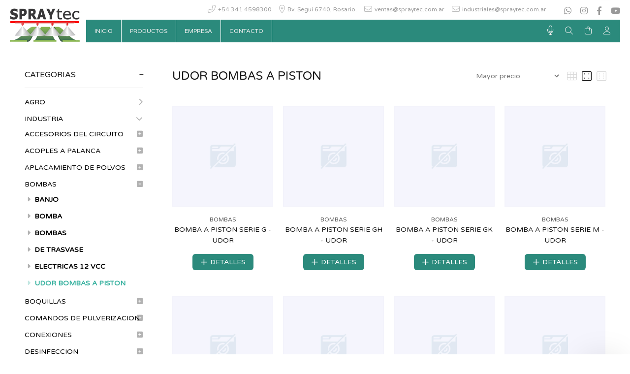

--- FILE ---
content_type: text/html; charset=UTF-8
request_url: https://spraytec.com.ar/productos/cat/239/hidrolavadoras
body_size: 25005
content:
<!DOCTYPE html>
<html lang="es">
<head>

					
	<base href="https://spraytec.com.ar/">
	<meta http-equiv="Content-Type" content="text/html; charset=utf-8">
	
	<title>UDOR BOMBAS A PISTON</title>
	
	<!-- Va resolviendo el DNS en paralelo .: Pablo Cubico :. -->
	<link rel="dns-prefetch" href="//fonts.googleapis.com">

	<meta name="keywords" content="agro ,industria,agricola,industrial">
	<meta name="description" content="Misión:
Satisfacer las necesidades de nuestros clientes brindando una atención personalizada y asesoramiento responsable.

Visión:
Afianzar una estructura comercial sustentable en el tiempo, flexible y adaptable a los cambios del mercado, orientada a lograr la confianza y satisfacción de nuestros clientes, cimentada en un grupo de trabajo profesional, armonioso y con buen clima laboral.

Valores:
- Honestidad comercial
- Compromiso y respeto con clientes, proveedores y empleados.
- Trabajo en equipo.
- Trato personalizado e interés por las necesidades del cliente.
- Creatividad para ofrecer soluciones a problemas no convencionales.
- Cordialidad.
">
	<meta name="author" content="Spraytec">

	<link rel="icon" type="image/png" href="https://spraytec.com.ar/webfiles/spraytec/favicon.png?t=26012026">
	<link rel="shortcut icon" type="image/png" href="https://spraytec.com.ar/webfiles/spraytec/favicon.png?t=26012026">
	
	<meta name="viewport" content="width=device-width, initial-scale=1, shrink-to-fit=no">

	<!-- Loader -->
	<link rel="stylesheet" href="https://spraytec.com.ar/css/loader.css">
	
	<link rel="preload" as="font" type="font/woff2" crossorigin href="https://spraytec.com.ar/iconos/webfonts/fa-light-300.woff2" />
	<link rel="preload" as="font" type="font/woff2" crossorigin href="https://spraytec.com.ar/iconos/webfonts/fa-regular-400.woff2" />
	<link rel="preload" as="font" type="font/woff2" crossorigin href="https://spraytec.com.ar/iconos/webfonts/fa-brands-400.woff2" />
	<!-- FontAwesome -->
	<link rel="preload" href="https://spraytec.com.ar/iconos/css/all.min.css" as="style" onload="this.rel='stylesheet'">
	<!-- TEMA --> 
	<link rel="stylesheet" href="https://spraytec.com.ar/css/theme.css?v=1">
	<!-- ESTILOS -->
	<link rel="stylesheet" href="https://spraytec.com.ar/webfiles/spraytec/estilos.css?t=1764786708" as="style">
	
	<!-- SUPER MENÚ (si está habilitado) -->
	
	<!-- Fuente de configuración > Avanzada -->
	<link href="https://fonts.googleapis.com/css?family=Varela+Round:400&display=swap" rel="stylesheet">	<!-- FIN de Fuente de configuración > Avanzada -->


	<!-- JQUERY -->
	<script src="https://spraytec.com.ar/external/jquery/jquery.min.js"></script>

					
	<!-- HTML HEAD (personalizado) -->
	<!-- Google Tag Manager -->
<script>(function(w,d,s,l,i){w[l]=w[l]||[];w[l].push({"gtm.start":
new Date().getTime(),event:"gtm.js"});var f=d.getElementsByTagName(s)[0],
j=d.createElement(s),dl=l!="dataLayer"?"&l="+l:"";j.async=true;j.src=
"https://www.googletagmanager.com/gtm.js?id="+i+dl;f.parentNode.insertBefore(j,f);
})(window,document,"script","dataLayer","GTM-K4M3BDZ");</script>
<!-- End Google Tag Manager --> 
<style>
.tt-desctop-parent-menu.tt-parent-box .tt-desctop-menu #botonera-desktop-dolar {cursor: default; color: #ecf9f7; background: #25776b; position: absolute; top: 0; right: 170px; border: 0; font-weight: 900;}
.tt-stuck-nav .tt-stuck-parent-menu .tt-desctop-menu #botonera-desktop-dolar {cursor: default;
    color: #ecf9f7;
    background: #25776b;
    position: absolute;
    top: 0;
    right: 170px;
    border: 0;
    font-weight: 900;
    min-height: 63px;
    padding: 25px 10px;}
</style>	<!-- FIN HTML HEAD (personalizado) -->

	<!-- carga las dependencias del modulo inmuebles-->
		<!-- carga las dependencias del modulo inmuebles-->

			<!--alerts CSS -->
    	<link href="external/sweetalert/sweetalert.css" rel="stylesheet" type="text/css">

		<!-- Andan las opciones pero no muestra bien el HTML -->
		<script src="external/sweetalert/sweetalert.galarza.min.js"></script>
		<script src="external/sweetalert/jquery.sweet-alert.custom.js"></script>
	
	<style>
  /** define el color del theme-v5.css ***/
  :root {
    --color-primario: #2b8a7c;
    --color-primario-hover: #37b19f;
  }
  /** define el color del theme-v5.css ***/
  
  /** FUENTE **/
    html, body{font-family: 'Varela Round', sans-serif!important;}
  /** FUENTE **/

  /* hasta aca es lo indispensable. de aca para abajo se puede borrar todo.
  /* hasta aca es lo indispensable. de aca para abajo se puede borrar todo.
  /* hasta aca es lo indispensable. de aca para abajo se puede borrar todo.
  /* hasta aca es lo indispensable. de aca para abajo se puede borrar todo.
  

  /** PRELOADER **/
  #loader-wrapper {background: #EEEEEE}
  #loader .dot, .lds-roller div:after, .lds-fs div, .lds-ellipsis div {background: #666666; border:0!important;} 
  /** PRELOADER **/
  /** BUSCADOR PICASSO **/
  header .tt-color-scheme-04 .tt-header-row .tt-col-left {flex-grow:1;}
  header .tt-color-scheme-04 .tt-header-row .tt-col-left input {max-height:35px}
  header .tt-color-scheme-04 .tt-header-row .tt-col-left button {-webkit-border-top-left-radius: 0px; -webkit-border-bottom-left-radius: 0px; -moz-border-radius-topleft: 0px; -moz-border-radius-bottomleft: 0px; border-top-left-radius: 0px; border-bottom-left-radius: 0px; max-height:35px}
  header .tt-color-scheme-04 {background: #ffffff}
  header .tt-color-scheme-04 .tt-box-info ul li, header .tt-color-scheme-04 .tt-social-icon li a, header .tt-color-scheme-04 .tt-box-info ul li a, header .tt-color-scheme-04 .tt-box-info ul li a:hover {color: #999999; font-size:14px}
  header .tt-color-scheme-04 .tt-box-info ul li i, header .tt-color-scheme-04 .tt-social-icon li a:hover {color: #bbbbbb; text-decoration: underline}
  header .tt-color-scheme-04 .picasso-buscador-wrap {position: relative; width: 100%;}
  header .tt-color-scheme-04 .picasso-sugerencias {position: absolute; top: 100%; left: 0; right: 0; background: #fff; border: 1px solid rgba(0,0,0,.1); border-top: 0; z-index: 9999; max-height: 360px; overflow-y: auto; box-shadow: 0 6px 16px rgba(0,0,0,.12);}
  header .tt-color-scheme-04 .picasso-sugerencias ul {list-style: none; margin: 0; padding: 0;}
  header .tt-color-scheme-04 .picasso-sugerencias li {padding: 8px 12px; border-bottom: 1px solid rgba(0,0,0,.06);}
  header .tt-color-scheme-04 .picasso-sugerencias li:last-child {border-bottom: 0;}
  header .tt-color-scheme-04 .picasso-sugerencias a {display: block; color: #1b2a4e; font-weight: 600;}
  header .tt-color-scheme-04 .picasso-sugerencias a:hover {text-decoration: none; color: #1b2a4e;}
  header .tt-color-scheme-04 .picasso-sugerencias .picasso-meta {display: block; font-size: 12px; font-weight: 400; color: #5a6475;}
  header .tt-color-scheme-04 .picasso-sugerencias .picasso-sin-resultados {color: #5a6475; font-size: 13px; text-align: center;}
  /** BUSCADOR PICASSO **/
  /** PREHEADER **/
  header .tt-color-scheme-01 {background: #ffffff}
  header .tt-box-info ul li, header .tt-color-scheme-01 .tt-social-icon li a, header .tt-color-scheme-01 .tt-box-info ul li a, header .tt-color-scheme-01 .tt-box-info ul li a:hover {color: #999999}
  header .tt-color-scheme-01 .tt-box-info ul li i, header .tt-color-scheme-01 .tt-social-icon li a:hover {color: #bbbbbb}
  /** PREHEADER **/
  /** HEADER DESKTOP **/
  .tt-header-bg {background: #FFFFFF}
  .tt-header-bg2 {background: #FFFFFF}
  .tt-desctop-menu:not(.tt-hover-02) li.dropdown > a {color: #eeeeee}
  header .tt-dropdown-obj .tt-dropdown-toggle, header .tt-dropdown-obj .tt-dropdown-mic, .tt-menu-toggle i {color: #eeeeee}
  .tt-desctop-menu:not(.tt-hover-02) li.dropdown > a:hover, .tt-desctop-menu:not(.tt-hover-02) li.dropdown.active > a {color: #ffffff}
  header .tt-dropdown-obj.active .tt-dropdown-toggle, body:not(.touch-device) .tt-desktop-header .tt-menu-toggle:hover i, header .tt-dropdown-obj .tt-dropdown-toggle:hover, header .tt-dropdown-obj .tt-dropdown-mic:hover {color: #ffffff}
    /** HEADER DESKTOP **/
  /** HEADER STUCK **/
  .stuck.tt-stuck-nav {background: #FFFFFF}
  .tt-stuck-nav .tt-desctop-menu nav > ul li.dropdown > a, header .stuck.tt-stuck-nav .tt-dropdown-obj .tt-dropdown-toggle, header .stuck.tt-stuck-nav .tt-dropdown-obj .tt-dropdown-mic {color: #191919}
  .tt-stuck-nav .tt-desctop-menu nav > ul li.dropdown > a:hover, header .stuck.tt-stuck-nav .tt-dropdown-obj .tt-dropdown-toggle:hover, header .stuck.tt-stuck-nav .tt-dropdown-obj .tt-dropdown-mic:hover {color: #2b8a7c}
  /** HEADER STUCK **/
  /** HEADER MOBILE **/
  header .tt-mobile-header {background: #FFFFFF}
  @media (max-width: 1024px) {
    header .tt-cart .tt-dropdown-toggle .tt-badge-cart {background: #2b8a7c; color:#FFFFFF;}
  }
  @media (min-width: 1025px) {
    header .tt-cart .tt-dropdown-toggle .tt-badge-cart {
          
      background: #ffffff; color:#FFFFFF;
            }
  }
  
  .tt-mobile-header .tt-top-line {border-top: 1px solid #eeeeee;}
  header .tt-mobile-header .tt-dropdown-obj .tt-dropdown-toggle, header .tt-mobile-header .tt-dropdown-obj .tt-dropdown-mic, .tt-mobile-header .tt-menu-toggle i, header .tt-menu-toggle:after {color: #191919}
  header .tt-mobile-header .tt-dropdown-obj .tt-dropdown-toggle:hover, header .tt-mobile-header .tt-dropdown-obj .tt-dropdown-mic:hover, .tt-mobile-header .tt-menu-toggle:hover i, header .tt-menu-toggle:hover:after {color: #2b8a7c}
  /** HEADER MOBILE **/
  /** PANELES **/
  @media (max-width: 1024px) {
    header .tt-search .search-results ul > li a .thumbnail {border-right: 2px solid #FFFFFF}
    header .tt-search .tt-dropdown-menu:before {background: #FFFFFF}
  }
  .tt-desctop-menu .dropdown .dropdown-menu, .panel-menu, .mmpanels, .mmpanels > .mmpanel, header .tt-search .search-results, header .tt-dropdown-obj .tt-dropdown-menu {background: #FFFFFF}
  .tt-cart-btn .tt-item a.btn.btn-border.tt-hidden-desctope {border: 2px solid #2b8a7c; color: #2b8a7c}
  .tt-cart-btn .tt-item a.btn.btn-border.tt-hidden-desctope:hover {border:0; background: #37b19f; color: #FFFFFF}
  .tt-cart-btn .tt-item a#btn-pagar-carrito {background: #2b8a7c; color: #FFFFFF}
  .tt-cart-btn .tt-item a#btn-pagar-carrito:hover {background: #37b19f}
  header .tt-cart .tt-cart-layout .tt-cart-content .tt-cart-total-row {border-top: 1px solid #EEEEEE;}
  header .tt-dropdown-obj:not(.tt-search) .tt-mobile-add, .panel-menu .mm-prev-level, .panel-menu li.mm-close-parent .mm-close {border-bottom: 1px solid #EEEEEE;}
  header .tt-cart .tt-cart-layout .tt-cart-content .tt-cart-list .tt-item .tt-item-descriptions .tt-quantity, header .tt-cart .tt-cart-layout .tt-cart-content .tt-cart-list .tt-item-close .tt-btn-close:before, header .tt-cart .tt-cart-layout .tt-cart-content .tt-cart-list .tt-item .tt-item-descriptions .tt-add-info li, header .tt-cart .tt-cart-layout .tt-cart-content .tt-cart-list .tt-item a:not([class]) .tt-title, header .tt-cart .tt-cart-layout .tt-cart-content .tt-cart-total-row .tt-cart-total-title, .tt-cart-list, header .tt-account .tt-dropdown-menu .tt-dropdown-inner ul li a, header .tt-account .tt-dropdown-menu .tt-dropdown-inner ul li a i, header .tt-dropdown-obj:not(.tt-search) .tt-mobile-add .tt-close:before, header .tt-dropdown-obj:not(.tt-search) .tt-mobile-add .tt-close, header .tt-dropdown-obj:not(.tt-search) .tt-mobile-add .tt-title, .panel-menu #mm0.mmpanel a:not(.mm-close):after, .panel-menu .mm-next-level:after, .panel-menu .mm-prev-level:before, .panel-menu .mm-prev-level, .panel-menu ul li a, .panel-menu .mm-next-level, .panel-menu .mm-close, .panel-menu li.mm-close-parent .mm-close:before, .panel-menu li.mm-close-parent .mm-close, .panel-menu #mm0.mmpanel a:not(.mm-close), .tt-desctop-menu .tt-title-submenu, .tt-desctop-menu .tt-title-submenu a, .dropdown-menu .tt-col-list a, .btn-link-02:hover, .tt-desctop-menu .tt-megamenu-submenu > li > a {color: #191919}
  header .tt-cart .tt-cart-layout .tt-cart-content .tt-cart-total-row .tt-cart-total-price, header .tt-cart .tt-cart-layout .tt-cart-content .tt-cart-list .tt-item .tt-item-descriptions .tt-price, header .tt-cart .tt-cart-layout .tt-cart-content .tt-cart-list .tt-item-close .tt-btn-close:before, header .tt-cart .tt-cart-layout .tt-cart-content .tt-cart-list .tt-item-close .tt-btn-close:hover:before, header .tt-cart .tt-cart-layout .tt-cart-content .tt-cart-list .tt-item a:not([class]):hover .tt-title, header .tt-account .tt-dropdown-menu .tt-dropdown-inner ul li a:hover > i, header .tt-account .tt-dropdown-menu .tt-dropdown-inner ul li a:hover, header .tt-account .tt-dropdown-menu .tt-dropdown-inner ul li a:hover [class^="icon-"], header .tt-dropdown-obj:not(.tt-search) .tt-mobile-add .tt-close:hover, header .tt-dropdown-obj:not(.tt-search) .tt-mobile-add .tt-close:hover:before,  .panel-menu .mm-next-level:hover, .panel-menu .mm-prev-level:hover, .panel-menu .mm-prev-level:hover:before, .panel-menu .mm-next-level:hover:after, .panel-menu ul li a:hover, .panel-menu #mm0.mmpanel a:not(.mm-close):hover, .panel-menu #mm0.mmpanel a:not(.mm-close):hover:after, .panel-menu li.mm-close-parent .mm-close:hover:before, .tt-desctop-menu .tt-title-submenu:hover, .panel-menu li.mm-close-parent .mm-close:hover, .dropdown-menu .tt-col-list a:hover, .btn-link-02, .tt-desctop-menu .tt-megamenu-submenu > li > a:hover, .tt-desctop-menu .tt-megamenu-submenu > li.active > a {color: #2b8a7c}
  header .tt-cart .tt-cart-layout .tt-cart-content .tt-cart-total-row .tt-cart-total-price .t-decimal:after, header .tt-cart .tt-cart-layout .tt-cart-content .tt-cart-list .tt-item .tt-item-descriptions .tt-price .t-decimal:after {border-bottom: 1px solid #2b8a7c}
  .precio-oferta {color: #37b19f}
  .precio-oferta .t-decimal:after {border-bottom: 1px solid #37b19f;}
  .tt-price-tachado .old-price, .mobile-cat-tit, .mobile-marca-tit {color: #BBBBBB}
  .tt-price-tachado .old-price .t-decimal:after {border-bottom: 1px solid #BBBBBB;}
  header .tt-search .tt-dropdown-menu .tt-btn-close, header .tt-search .tt-dropdown-menu .tt-search-input, header .tt-search .tt-dropdown-menu .tt-info-text {color: #191919}
  header .tt-search .tt-dropdown-menu .tt-btn-search {color: #191919}
  header .tt-search .search-results ul > li a .tt-description .tt-title {color: #191919}
  header .tt-search .tt-view-all {color: #191919}
  header .tt-search .search-results ul li a:hover > .tt-description .tt-title {color: #2b8a7c}
  header .tt-search .tt-view-all:hover {color: #2b8a7c}
  header .tt-search .tt-dropdown-menu .tt-btn-close:hover {color: #2b8a7c}
  header .tt-search .tt-dropdown-menu .tt-btn-search:hover {color: #2b8a7c}
  header .tt-search .tt-dropdown-menu .tt-search-input {border-bottom: 1px solid #EEEEEE}
  header .tt-search .tt-dropdown-menu .tt-search-input:not(focus)::-webkit-input-placeholder {color:#191919; text-transform: uppercase;}
  header .tt-search .tt-dropdown-menu .tt-search-input:not(focus)::-moz-placeholder {color: #191919; text-transform: uppercase;}
  header .tt-search .tt-dropdown-menu .tt-search-input:not(focus):-moz-placeholder {color: #191919; text-transform: uppercase;}
  header .tt-search .tt-dropdown-menu .tt-search-input:not(focus):-ms-input-placeholder {color: #191919; text-transform: uppercase;}
  header #buscador-header::placeholder {color: #191919!important; text-transform: uppercase;}
  /** PANELES **/
  /** FOOTER TOP **/
  @media (min-width: 790px) {
  footer .tt-footer-default .tt-newsletter .tt-collapse-title, footer .tt-footer-center .tt-newsletter i.font-70 {color: #fafafa}
  footer .tt-color-scheme-02, footer .tt-color-scheme-03 {background: #1f6359}
  footer .tt-color-scheme-02 .tt-social-icon li a, footer .tt-color-scheme-03 .tt-social-icon li a, footer .tt-footer-center .tt-newsletter .tt-collapse-content p {color: #fafafa;}
  footer .tt-color-scheme-02 .tt-social-icon li a:hover, footer .tt-color-scheme-03 .tt-social-icon li a:hover, footer .tt-footer-center .tt-newsletter .tt-collapse-title {color: #3ec3af}
  footer .tt-newsletter form .btn {color: #ffffff; background: #2b8a7c}
  footer .tt-newsletter form .btn:hover {background: #3ec3af}
  }
  /** FOOTER TOP **/
  /** FOOTER MID **/
  @media (max-width: 789px) {
    footer .tt-mobile-collapse .tt-collapse-title {border-bottom: 1px solid #eeeeee}
    footer, footer .tt-footer-col, footer .tt-footer-center {background: #f7f8fa}
    footer, footer .tt-footer-col, footer .tt-footer-center, footer .tt-list li a, footer .tt-social-icon li a, footer address a:hover {color: #777777}
    footer .tt-list li a:hover, footer .tt-social-icon li a:hover,  footer address a {color: #2879fe}
    footer .tt-mobile-collapse .tt-collapse-title, footer .tt-mobile-collapse .tt-collapse-title:before {color: #333333}
    footer address span {color: #545454}
    footer .tt-newsletter form .btn {color: #ffffff; background: #303030}
    footer .tt-newsletter form .btn:hover {background: #000000}
  }
  @media (min-width: 790px) {
    footer .tt-color-scheme-01 {background: #f7f8fa ;
            }
    footer .tt-color-scheme-01 .tt-list li a, footer .tt-color-scheme-01 .tt-social-icon li a, footer .tt-color-scheme-01 .tt-mobile-collapse .tt-collapse-content .tt-list li a, footer .tt-color-scheme-01 .tt-collapse-content, footer .tt-color-scheme-01 .tt-collapse-content a:hover {color: #777777}
    footer .tt-color-scheme-01 .tt-list li a:hover, footer .tt-color-scheme-01 .tt-social-icon li a:hover, footer .tt-color-scheme-01 .tt-mobile-collapse .tt-collapse-content .tt-list li a:hover, footer .tt-color-scheme-01 .tt-collapse-content a {color: #2879fe}
    footer .tt-color-scheme-01 .tt-collapse-title {color: #333333}
    footer .tt-color-scheme-01 address span {color: #545454}
  }
  /** FOOTER MID **/
  /** FOTTER BOT **/
  @media (min-width: 790px) {
    footer .tt-footer-custom {background: #fafafa}
    footer .tt-footer-custom .tt-box-copyright {color: #777777}
  }
  @media (max-width: 789px) {
    footer .tt-footer-custom:last-child {background: #fafafa}
    footer .tt-footer-custom .tt-box-copyright {color: #777777}
  }
  /** FOOTER BOT **/
  /** categorias para moviles de a una o de a dos, ajuste de texto automatico**/
    @media (max-width: 575px) {
    .tt-promo-box .tt-description .tt-title-small {zoom:0.75}
    .tt-promo-box .tt-description .tt-title-large {zoom:0.5}
    .tt-promo-box .tt-description {padding: 10px}
   }
    /** categorias para moviles de a una o de a dos, ajuste de texto automatico**/
  /** SLIDER CORTO **/
    /** bolitas **/
  @media (max-width: 990px) and (min-width: 891px) {.slider-revolution .tp-bullets {bottom: 8%!important}}
  @media (max-width: 890px) and (min-width: 790px) {.slider-revolution .tp-bullets {bottom: 13%!important}}
  @media (max-width: 789px) and (min-width: 718px) {.slider-revolution .tp-bullets {bottom: 10%!important}}
  @media (max-width: 717px) and (min-width: 647px) {.slider-revolution .tp-bullets {bottom: 15%!important}}
  @media (max-width: 646px) and (min-width: 576px) {.slider-revolution .tp-bullets {bottom: 20%!important}}
  /** fin bolitas **/
  @media (max-width: 360px) {
    .slider-revolution, .tp-banner-container, .tp-banner, .slotslide div {max-height: 152px!important; height: 152px!important;}
  }
  @media (max-width: 475px) and (min-width: 361px) {
    .slider-revolution, .tp-banner-container, .tp-banner, .slotslide div {max-height: 200px!important; height: 200px!important;}
  }
  @media (max-width: 575px) and (min-width: 476px) {
    .slider-revolution, .tp-banner-container, .tp-banner, .slotslide div {max-height: 230px!important; height: 230px!important;}
  }
  @media (max-width: 789px) and (min-width: 576px) {
    .slider-revolution, .tp-banner-container, .tp-banner, .slotslide div {max-height: 320px!important; height: 320px!important;}
  }
  @media (max-width: 1399px) and (min-width: 790px) {
    .slider-revolution, .tp-banner-container, .tp-banner {max-height: 400px!important; height: 400px!important;}
  }
  @media (max-width: 1679px) and (min-width: 1400px) {
    .slider-revolution, .tp-banner-container, .tp-banner {max-height: 500px!important; height: 500px!important;}
  }
  @media (min-width: 1680px) {
    .slider-revolution, .tp-banner-container, .tp-banner {max-height: 550px!important; height: 550px!important;}
  }
    /** SLIDER CORTO **/
  /** ADJUNTO EN EL FORMULARIO DE CONTACTO **/
      .contact-form textarea {height: 212px;}
    /** ADJUNTO EN EL FORMULARIO DE CONTACTO **/
  /** BTNS ACCESO **/
  .btns-acceso {background:#191919!important; color:#FFFFFF!important;}
  .btns-acceso:hover {background:#303030!important;}
  @media (min-width: 1025px) {
    .btn.btns-acceso {padding: 17px 14px 16px 12px!important; margin-left:10px;}
    .btn.btns-acceso i {font-size: 19px!important; margin-right:9px!important}
  }
  /** BTNS ACCESO **/
  /** AVISO DE COOKIES**/
    /** AVISO DE COOKIES**/


/*** OCULTAR ELEMENTOS PARA CARRITO V2 ****************************/
/*** FIN - OCULTAR ELEMENTOS PARA CARRITO V2 ****************************/

</style>

</head>
<body>
	<!-- HTML BODY (personalizado) -->
	 	<!-- FIN BODY HEAD (personalizado) -->





<header>
						<div class="tt-color-scheme-01">
		<div class="container-fluid">
			<div class="tt-header-row tt-top-row">
				<div class="tt-col-left">
					<div class="tt-box-info">
													<!-- BANNERS POSICION 2000 - PREHEADER -->
							<!-- CON MARGEN --><div class="container-indent0 bannerpos-2000 bannerorden-1">
										<div class="container-fluid"><ul>
  <li><i class="fal fa-phone-alt"></i>+54 341 4598300</li>				     <li><i class="fal fa-map-marker-alt"></i>Bv. Segui 6740, Rosario.</li>
  <li><i class="fal fa-envelope"></i>ventas@spraytec.com.ar</li>
  <li><i class="fal fa-envelope"></i>industriales@spraytec.com.ar</li>
</ul></div>
												</div>							<!-- FIN BANNERS POSICION 2000 - PREHEADER  -->
											</div>
				</div>
				<div class="tt-col-right ml-auto">
					<ul class="tt-social-icon">
													<li><a class="" target="_blank" aria-label="Whatsapp" rel="noopener" href="https://api.whatsapp.com/send?phone=543413783604"><i class="fab fa-whatsapp"></i></a></li>
																									<li><a class="" target="_blank" aria-label="Instagram" rel="noopener" href="https://www.instagram.com/spraytec_pulverizacion/"><i class="fab fa-instagram"></i></a></li>
																			<li><a class="" target="_blank" aria-label="Facebook" rel="noopener" href="https://es-la.facebook.com/spraytec.srl.rosario/"><i class="fab fa-facebook-f"></i></a></li>
																																					<li><a class="" target="_blank" aria-label="Youtube" rel="noopener" href="https://www.youtube.com/user/Spraytecsrl"><i class="fab fa-youtube"></i></a></li>
																	</ul>
				</div>
			</div>
		</div>
	</div>
		<!-- tt-mobile menu -->
	<nav class="panel-menu">
					<!-- BANNERS POSICION 1000 - BOTONERA MOBILE -->
			<ul>
  <li>
    <a href="./">INICIO</a>
  </li>
  <li>
    <a href="./productos">PRODUCTOS</a>
  </li>
  <li>
    <a href="./paginas/institucional">EMPRESA</a>
  </li>
  <li class="dropdown">
    <a href="./contacto">CONTACTO</a>
  </li>
  <!--
  <li class="dropdown">
    <a style="cursor: default; background: #2c8a7c; color: #fff; padding: 13px 27px 9px 30px;" href="">
      <span id="botonera-movil-dolar">DOLAR: $--,--</span>
    </a>
  </li>
  -->
</ul>			<!-- FIN BANNERS POSICION 1000 - BOTONERA MOBILE  -->
				<div class="mm-navbtn-names">
			<div class="mm-closebtn"><span id="boton-menu-cerrar"><span>Cerrar</span></span></div>
			<div class="mm-backbtn"><span id="boton-menu-volver"><span>Volver</span></span></div>
		</div>
	</nav>
	<!-- tt-mobile-header -->

	<div class="tt-mobile-header">
		<div class="container-fluid">
			<div class="tt-header-row">
				<div class="tt-mobile-parent-menu">
					<div class="tt-menu-toggle">
						<i class="fal fa-bars"></i>
					</div>
				</div>
				<!-- microfono -->
									<div class="tt-mobile-parent-multi tt-parent-box"></div>
								<!-- /microfono (alto hdp le dejaste currency...) -->
				<!-- search -->
				<div class="tt-mobile-parent-search tt-parent-box"></div>
				<!-- /search -->
				<!-- cart -->
				<div class="tt-mobile-parent-cart tt-parent-box"></div>
				<!-- /cart -->
				<!-- account -->
				<div class="tt-mobile-parent-account tt-parent-box"></div>
				<!-- /account -->
			</div>
		</div>
		<div class="container-fluid tt-top-line">
			<div class="row">
				<div class="tt-logo-container">
					<!-- mobile logo -->
					<a class="tt-logo tt-logo-alignment" href="./">
							<img src="https://spraytec.com.ar/webfiles/spraytec/logo.png?t=1570733982" alt="UDOR BOMBAS A PISTON">
					</a>
					<!-- /mobile logo -->
				</div>
			</div>
		</div>
	</div>
	<!-- tt-desktop-header -->
	<div class="tt-desktop-header">
		<div class="tt-header-bg">
			<div class="container-fluid">
				<div class="tt-header-holder">
																	<div class="tt-col-obj tt-obj-logo ">
							<!-- logo -->
							<a class="tt-logo tt-logo-alignment" href="./">
								<img src="https://spraytec.com.ar/webfiles/spraytec/logo.png?t=1570733982" alt="UDOR BOMBAS A PISTON">
							</a>
							<!-- /logo -->
						</div>
																												<div class="tt-col-obj tt-obj-menu ">
							<!-- tt-menu -->
							<div class="tt-desctop-parent-menu tt-parent-box">
								<div class="tt-desctop-menu">
									<nav>
																							<!-- BANNERS POSICION 1001 - BOTONERA DESKTOP -->
												<ul>
  <li class="dropdown">
    <a class="tt-logo-2 tt-logo-alignment" href="./">
      <img src="https://spraytec.com.ar/webfiles/spraytec/logo.png?t=2020-06-30" alt="" class="loading" data-was-processed="true">
    </a>
  </li>
  <li class="dropdown">
    <a href="./">INICIO</a>
  </li>
  <li class="dropdown">
    <a href="./productos">PRODUCTOS</a>
  </li>
  <li class="dropdown">
    <a href="./paginas/institucional">EMPRESA</a>
  </li>
  <li class="dropdown">
    <a href="./contacto">CONTACTO</a>
  </li>
<!--
  <li class="dropdown">
    <a id="botonera-desktop-dolar">DOLAR: $--,--</a>
  </li>
-->
</ul>
<script src="./webfiles/spraytec/actualizar/dolar.js"></script>												<!-- FIN BANNERS POSICION 1001 - BOTONERA DESKTOP  -->
																				</nav>
								</div>
							</div>
							<!-- /tt-menu -->
						</div>
																												<div class="tt-col-obj tt-obj-options obj-move-right">
															<!-- tt-multi (microfono)-->
								<div class="tt-desctop-parent-multi tt-parent-box">
									<div class="tt-multi-obj tt-dropdown-obj">
										<button class="tt-dropdown-mic" aria-label="Busqueda por voz" data-tooltip="Busqueda por voz" id="microfono" data-tposition="bottom"><i class="fal fa-microphone"></i></button>
									</div>
								</div>
																					<div class="tt-desctop-parent-search tt-parent-box">
								<div class="tt-search tt-dropdown-obj">
									<button class="tt-dropdown-toggle" aria-label="Buscar" id="boton-buscar-index" data-tooltip="Buscar" data-tposition="bottom">
										<i class="fal fa-search"></i>
									</button>
									<div class="tt-dropdown-menu">
										<div class="container">
											<form method="post" action="./productos/">
												<div class="tt-col">
													<input type="text" class="tt-search-input" id="buscador-header" placeholder="BUSCAR PRODUCTOS...">
													<button class="tt-btn-search" type="button" id="boton-buscador-header" aria-label="buscar"></button>
												</div>
												<div class="tt-col">
													<button class="tt-btn-close" aria-label="cerrar"></button>
												</div>
												<div class="tt-info-text" id="buscador-header-mensaje">
													<span>¿Qué estás buscando?</span>
												</div>
												<div class="search-results">
													<ul id="buscador-resultados">
														<!-- RESULTADOS BUSCADOR -->
													</ul>
													<a href="#" class="tt-view-all" id="ver-mas-resultados"><span>VER MÁS RESULTADOS &raquo;</span></a>
												</div>
											</form>
										</div>
									</div>
								</div>
							</div>
														<div class="tt-desctop-parent-cart tt-parent-box">
								<div class="tt-cart tt-dropdown-obj" data-tooltip="Mi pedido" id="boton-mipedido-index" data-tposition="bottom">
									<button class="tt-dropdown-toggle" aria-label="Buscar">
										<i class="fal fa-shopping-bag"></i>
																				</button>

									<!-- carrito canastita --->
									
<div class="tt-dropdown-menu">
    <div class="tt-mobile-add">
        <h6 class="tt-title" id="titulo-carrito"><span>CARRITO</span></h6>
        <button class="tt-close" id="boton-menu-cerrar-2"><span>Cerrar</span></button>
    </div>
    <div class="tt-dropdown-inner">
        <div class="tt-cart-layout">
            <div class="tt-cart-content">
                <div class="tt-cart-list" id="carrito-canastita">
                    <span id="no-hay-productos"><span>NO HAY PRODUCTOS EN EL CARRITO.</span></span>
                </div>
                <div class="tt-cart-total-row">
                    <div class="tt-cart-total-title">TOTAL:</div>
                    <div class="tt-cart-total-price" id="carrito-canastita-total">$0</div>
                </div>
                <div class="tt-cart-btn">
                    <div class="tt-item">
                        <a href="./pedido/" class="btn" id="btn-pagar-carrito"><span>PAGAR</span></a>
                    </div>
                    <div class="tt-item">
                        <a href="./pedido/" class="btn-link-02 tt-hidden-mobile" id="btn-ver-carrito"><span>VER CARRITO</span></a>
                        <a href="./pedido/" class="btn btn-border tt-hidden-desctope" id="btn-ver-carrito-2"><span>VER CARRITO</span></a>
                    </div>
                </div>
            </div>
        </div>
    </div>
</div>
									<!-- fin carrito canastita --->

								</div>
							</div>
							<div class="tt-desctop-parent-account tt-parent-box fc-pie-micuenta">
								<div class="tt-account tt-dropdown-obj">
									<button class="tt-dropdown-toggle" aria-label="Buscar" data-tooltip="Mi cuenta" id="boton-micuenta-index" data-tposition="bottom"><i class="fal fa-user"></i></button>
									<div class="tt-dropdown-menu">
										<div class="tt-mobile-add">
											<button class="tt-close" id="boton-menu-cerrar-3"><span>Cerrar</span></button>
										</div>
										<div class="tt-dropdown-inner">
											<ul>
																																									    		<li><a href="./login/" id="header-login"><i class="fal fa-sign-in-alt"></i> <span>Acceder</span></a></li>
																<li><a href="https://spraytec.com.ar/crearcuenta/" id="header-register"><i class="fal fa-clipboard-check"></i> <span>Registrarse</span></a></li>
																																							    <li><a href="https://spraytec.com.ar/favoritos/" id="header-favoritos"><i class="fal fa-heart"></i> <span>Favoritos</span></a></li>
											    <li><a href="https://spraytec.com.ar/comparar/" id="header-comparar"><i class="fal fa-balance-scale"></i> <span>Comparar</span></a></li>
																																					</ul>
										</div>
									</div>
								</div>
							</div>
						</div>
															</div>
			</div>
		</div>
			</div>
			<!-- stuck nav -->
		<div class="tt-stuck-nav">
			<div class="container-fluid">
				<div class="tt-header-row ">
					<div class="tt-stuck-parent-menu"></div>
					<div class="tt-stuck-parent-multi tt-parent-box"></div>					<div class="tt-stuck-parent-search tt-parent-box"></div>
					<div class="tt-stuck-parent-cart tt-parent-box"></div>
					<div class="tt-stuck-parent-account tt-parent-box"></div>
				</div>
			</div>
		</div>
	</header>

<!-- LISTADO DE PRODUCTOS -->
<!-- LISTADO DE PRODUCTOS -->
<!-- LISTADO DE PRODUCTOS -->

<div class="tt-btn-toggle-cat">
	<a href="#" class="tt-back-to-top btn-cat-fixed"><i class="fal fa-filter"></i></a>
</div>
<div id="tt-pageContent" class="css-productos">
	<div class="tt-breadcrumb">
		<div class="container">
			<ul>
				<li><a href="./" id="breadcrumb-inicio"><span>Inicio</span></a></li>
				<li><a href="./productos">PRODUCTOS</a></li>
									<li><a href="./productos/cat/45/bombas">BOMBAS</a></li>
													<li><a href="./productos/cat/239/udor-bombas-a-piston">UDOR BOMBAS A PISTON</a></li>
											</ul>
		</div>
	</div>
	<div class="container-indent">
		<div class="container">
			<div class="row">
				<div class="col-md-4 col-lg-3 col-xl-3 leftColumn aside">
					<div class="tt-btn-col-close">
						<a href="#" id="boton-productos-cerrar"><span>Cerrar</span></a>
					</div>
					<div class="tt-collapse open tt-filter-detach-option">
						<div class="tt-collapse-content">
							<div class="filters-mobile">
								<div class="filters-row-select">

								</div>
							</div>
						</div>
					</div>

					<!-- FILTROS ADITIVOS

					<div class="tt-collapse open">
						<div class="tt-collapse-content">
							<ul class="tt-filter-list">
								<li>
									<a href="#" class="text-uppercase">SISTEMA DE ENGANCHES ST1</a>
								</li>
								<li>
									<a href="#" class="text-uppercase">AMAROK</a>
								</li>
							</ul>
							<a href="#" class="btn-link-02 w-100"><i class="fal fa-trash-alt borrar-filtros"></i> LIMPIAR FILTROS</a>
						</div>
					</div>

					FIN FILTROS ADITIVOS -->

					
					<div class="tt-collapse open tt-collapse-categorias">
						<h3 class="tt-collapse-title" id="productos-categorias"><span>CATEGORIAS</span></h3>
						<div class="tt-collapse-content">
							<ul class="tt-list-row pg-cat-new">
																																																						<li><a href="https://spraytec.com.ar/productos/cat/1/agro"
																																			onclick="javascript:return ferToggleCategorias(1, 'https://spraytec.com.ar/productos/cat/1/agro');"
																						>
																									<span><i class="fas fa-chevron-right" id="cat-chevron-1"></i></span>
												AGRO</a>

																																<ul class="tt-list-row-hijas" style="display: none;" id="cat-hijas-1">
																	
																						<li><a href="https://spraytec.com.ar/productos/cat/7/accesorios-del-circuito"
																																																																							onclick="javascript:return ferToggleCategorias(7, 'https://spraytec.com.ar/productos/cat/7/accesorios-del-circuito');"
																							 class="categoria
																																																																						">
																																															<span><i class="fas fa-plus-square" id="cat-plus-7"></i></span>
																																														ACCESORIOS DEL CIRCUITO</a>

																																																<ul class="tt-list-row-nietas" style="display: none;" id="cat-hijas-7">
																																																								<li><a href="https://spraytec.com.ar/productos/cat/32/abrazaderas" class="categoria font-weight-bold "><i class="fas fa-caret-right"></i> ABRAZADERAS</a></li>
																																																								<li><a href="https://spraytec.com.ar/productos/cat/202/aditivo-quimico" class="categoria font-weight-bold "><i class="fas fa-caret-right"></i> ADITIVO QUIMICO</a></li>
																																																								<li><a href="https://spraytec.com.ar/productos/cat/258/aditivos-quimicos" class="categoria font-weight-bold "><i class="fas fa-caret-right"></i> ADITIVOS QUIMICOS</a></li>
																																																								<li><a href="https://spraytec.com.ar/productos/cat/140/agitadores-de-tanque" class="categoria font-weight-bold "><i class="fas fa-caret-right"></i> AGITADORES DE TANQUE</a></li>
																																																								<li><a href="https://spraytec.com.ar/productos/cat/118/bancadas" class="categoria font-weight-bold "><i class="fas fa-caret-right"></i> BANCADAS</a></li>
																																																								<li><a href="https://spraytec.com.ar/productos/cat/255/canos-de-bajada" class="categoria font-weight-bold "><i class="fas fa-caret-right"></i> CANOS DE BAJADA</a></li>
																																																								<li><a href="https://spraytec.com.ar/productos/cat/146/electronica" class="categoria font-weight-bold "><i class="fas fa-caret-right"></i> ELECTRONICA</a></li>
																																																								<li><a href="https://spraytec.com.ar/productos/cat/23/elementos-para-control" class="categoria font-weight-bold "><i class="fas fa-caret-right"></i> ELEMENTOS PARA CONTROL</a></li>
																																																								<li><a href="https://spraytec.com.ar/productos/cat/155/grampas" class="categoria font-weight-bold "><i class="fas fa-caret-right"></i> GRAMPAS</a></li>
																																																								<li><a href="https://spraytec.com.ar/productos/cat/142/hidroeyector" class="categoria font-weight-bold "><i class="fas fa-caret-right"></i> HIDROEYECTOR</a></li>
																																																								<li><a href="https://spraytec.com.ar/productos/cat/176/lava-bidones" class="categoria font-weight-bold "><i class="fas fa-caret-right"></i> LAVA BIDONES</a></li>
																																																								<li><a href="https://spraytec.com.ar/productos/cat/165/lava-tanques" class="categoria font-weight-bold "><i class="fas fa-caret-right"></i> LAVA TANQUES</a></li>
																																																								<li><a href="https://spraytec.com.ar/productos/cat/53/mangueras" class="categoria font-weight-bold "><i class="fas fa-caret-right"></i> MANGUERAS</a></li>
																																																								<li><a href="https://spraytec.com.ar/productos/cat/8/mezcladores-de-producto" class="categoria font-weight-bold "><i class="fas fa-caret-right"></i> MEZCLADORES DE PRODUCTO</a></li>
																																																								<li><a href="https://spraytec.com.ar/productos/cat/153/nivel-de-tanque" class="categoria font-weight-bold "><i class="fas fa-caret-right"></i> NIVEL DE TANQUE</a></li>
																																																								<li><a href="https://spraytec.com.ar/productos/cat/192/pico-lavador" class="categoria font-weight-bold "><i class="fas fa-caret-right"></i> PICO LAVADOR</a></li>
																																																								<li><a href="https://spraytec.com.ar/productos/cat/259/tubo-pu-6-x-4-comun-celeste" class="categoria font-weight-bold "><i class="fas fa-caret-right"></i> TUBO PU  6 X 4 COMUN CELESTE</a></li>
																																																		</ul>
																							
																						</li>
																	
																						<li><a href="https://spraytec.com.ar/productos/cat/73/acoples-a-palanca"
																																																																							onclick="javascript:return ferToggleCategorias(73, 'https://spraytec.com.ar/productos/cat/73/acoples-a-palanca');"
																							 class="categoria
																																																																						">
																																															<span><i class="fas fa-plus-square" id="cat-plus-73"></i></span>
																																														ACOPLES A PALANCA</a>

																																																<ul class="tt-list-row-nietas" style="display: none;" id="cat-hijas-73">
																																																								<li><a href="https://spraytec.com.ar/productos/cat/77/acople-b" class="categoria font-weight-bold "><i class="fas fa-caret-right"></i> ACOPLE  B</a></li>
																																																								<li><a href="https://spraytec.com.ar/productos/cat/79/acople-c" class="categoria font-weight-bold "><i class="fas fa-caret-right"></i> ACOPLE  C</a></li>
																																																								<li><a href="https://spraytec.com.ar/productos/cat/81/acople-d" class="categoria font-weight-bold "><i class="fas fa-caret-right"></i> ACOPLE  D</a></li>
																																																								<li><a href="https://spraytec.com.ar/productos/cat/96/acople-90-grados" class="categoria font-weight-bold "><i class="fas fa-caret-right"></i> ACOPLE 90 GRADOS</a></li>
																																																								<li><a href="https://spraytec.com.ar/productos/cat/75/adaptador-a" class="categoria font-weight-bold "><i class="fas fa-caret-right"></i> ADAPTADOR  A</a></li>
																																																								<li><a href="https://spraytec.com.ar/productos/cat/83/adaptador-e" class="categoria font-weight-bold "><i class="fas fa-caret-right"></i> ADAPTADOR  E</a></li>
																																																								<li><a href="https://spraytec.com.ar/productos/cat/87/adaptador-f" class="categoria font-weight-bold "><i class="fas fa-caret-right"></i> ADAPTADOR  F</a></li>
																																																								<li><a href="https://spraytec.com.ar/productos/cat/205/adaptador-45-grados" class="categoria font-weight-bold "><i class="fas fa-caret-right"></i> ADAPTADOR 45 GRADOS</a></li>
																																																								<li><a href="https://spraytec.com.ar/productos/cat/94/adaptador-90-grados" class="categoria font-weight-bold "><i class="fas fa-caret-right"></i> ADAPTADOR 90 GRADOS</a></li>
																																																								<li><a href="https://spraytec.com.ar/productos/cat/193/adaptadores-varios" class="categoria font-weight-bold "><i class="fas fa-caret-right"></i> ADAPTADORES VARIOS</a></li>
																																																								<li><a href="https://spraytec.com.ar/productos/cat/195/de-desconexion-seca" class="categoria font-weight-bold "><i class="fas fa-caret-right"></i> DE DESCONEXION SECA</a></li>
																																																								<li><a href="https://spraytec.com.ar/productos/cat/181/de-polipropileno" class="categoria font-weight-bold "><i class="fas fa-caret-right"></i> DE POLIPROPILENO</a></li>
																																																								<li><a href="https://spraytec.com.ar/productos/cat/123/repuestos-acoples-pp" class="categoria font-weight-bold "><i class="fas fa-caret-right"></i> REPUESTOS ACOPLES PP</a></li>
																																																								<li><a href="https://spraytec.com.ar/productos/cat/92/tapa-adaptador" class="categoria font-weight-bold "><i class="fas fa-caret-right"></i> TAPA ADAPTADOR</a></li>
																																																								<li><a href="https://spraytec.com.ar/productos/cat/90/tapon-acople" class="categoria font-weight-bold "><i class="fas fa-caret-right"></i> TAPON ACOPLE</a></li>
																																																		</ul>
																							
																						</li>
																	
																						<li><a href="https://spraytec.com.ar/productos/cat/11/bombas"
																																																																							onclick="javascript:return ferToggleCategorias(11, 'https://spraytec.com.ar/productos/cat/11/bombas');"
																							 class="categoria
																																																																						">
																																															<span><i class="fas fa-plus-square" id="cat-plus-11"></i></span>
																																														BOMBAS</a>

																																																<ul class="tt-list-row-nietas" style="display: none;" id="cat-hijas-11">
																																																								<li><a href="https://spraytec.com.ar/productos/cat/12/ace" class="categoria font-weight-bold "><i class="fas fa-caret-right"></i> ACE</a></li>
																																																								<li><a href="https://spraytec.com.ar/productos/cat/100/banjo" class="categoria font-weight-bold "><i class="fas fa-caret-right"></i> BANJO</a></li>
																																																								<li><a href="https://spraytec.com.ar/productos/cat/203/bomba" class="categoria font-weight-bold "><i class="fas fa-caret-right"></i> BOMBA</a></li>
																																																								<li><a href="https://spraytec.com.ar/productos/cat/46/bombas" class="categoria font-weight-bold "><i class="fas fa-caret-right"></i> BOMBAS</a></li>
																																																								<li><a href="https://spraytec.com.ar/productos/cat/257/bombas-12v" class="categoria font-weight-bold "><i class="fas fa-caret-right"></i> BOMBAS 12V</a></li>
																																																								<li><a href="https://spraytec.com.ar/productos/cat/213/de-trasvase" class="categoria font-weight-bold "><i class="fas fa-caret-right"></i> DE TRASVASE</a></li>
																																																								<li><a href="https://spraytec.com.ar/productos/cat/67/electricas-12-vcc" class="categoria font-weight-bold "><i class="fas fa-caret-right"></i> ELECTRICAS 12 VCC</a></li>
																																																								<li><a href="https://spraytec.com.ar/productos/cat/128/jacto" class="categoria font-weight-bold "><i class="fas fa-caret-right"></i> JACTO</a></li>
																																																								<li><a href="https://spraytec.com.ar/productos/cat/22/udor" class="categoria font-weight-bold "><i class="fas fa-caret-right"></i> UDOR</a></li>
																																																								<li><a href="https://spraytec.com.ar/productos/cat/238/udor-bombas-a-piston" class="categoria font-weight-bold "><i class="fas fa-caret-right"></i> UDOR BOMBAS A PISTON</a></li>
																																																		</ul>
																							
																						</li>
																	
																						<li><a href="https://spraytec.com.ar/productos/cat/29/boquillas"
																																																																							onclick="javascript:return ferToggleCategorias(29, 'https://spraytec.com.ar/productos/cat/29/boquillas');"
																							 class="categoria
																																																																						">
																																															<span><i class="fas fa-plus-square" id="cat-plus-29"></i></span>
																																														BOQUILLAS</a>

																																																<ul class="tt-list-row-nietas" style="display: none;" id="cat-hijas-29">
																																																								<li><a href="https://spraytec.com.ar/productos/cat/229/-pastantideriva-tm-ia-25-deflector" class="categoria font-weight-bold "><i class="fas fa-caret-right"></i>  PAST.ANTIDERIVA TM-IA  2.5     DEFLECTOR</a></li>
																																																								<li><a href="https://spraytec.com.ar/productos/cat/186/abanico-plano" class="categoria font-weight-bold "><i class="fas fa-caret-right"></i> ABANICO PLANO</a></li>
																																																								<li><a href="https://spraytec.com.ar/productos/cat/102/antideriva" class="categoria font-weight-bold "><i class="fas fa-caret-right"></i> ANTIDERIVA</a></li>
																																																								<li><a href="https://spraytec.com.ar/productos/cat/164/baja-deriva" class="categoria font-weight-bold "><i class="fas fa-caret-right"></i> BAJA DERIVA</a></li>
																																																								<li><a href="https://spraytec.com.ar/productos/cat/249/banda" class="categoria font-weight-bold "><i class="fas fa-caret-right"></i> BANDA</a></li>
																																																								<li><a href="https://spraytec.com.ar/productos/cat/240/boquillas" class="categoria font-weight-bold "><i class="fas fa-caret-right"></i> BOQUILLAS</a></li>
																																																								<li><a href="https://spraytec.com.ar/productos/cat/105/cono-hueco" class="categoria font-weight-bold "><i class="fas fa-caret-right"></i> CONO HUECO</a></li>
																																																								<li><a href="https://spraytec.com.ar/productos/cat/187/cono-lleno" class="categoria font-weight-bold "><i class="fas fa-caret-right"></i> CONO LLENO</a></li>
																																																								<li><a href="https://spraytec.com.ar/productos/cat/89/deflector" class="categoria font-weight-bold "><i class="fas fa-caret-right"></i> DEFLECTOR</a></li>
																																																								<li><a href="https://spraytec.com.ar/productos/cat/242/demostrativo" class="categoria font-weight-bold "><i class="fas fa-caret-right"></i> DEMOSTRATIVO</a></li>
																																																								<li><a href="https://spraytec.com.ar/productos/cat/30/disco-nucleo" class="categoria font-weight-bold "><i class="fas fa-caret-right"></i> DISCO-NUCLEO</a></li>
																																																								<li><a href="https://spraytec.com.ar/productos/cat/52/para-fertilizacion-liquida" class="categoria font-weight-bold "><i class="fas fa-caret-right"></i> PARA FERTILIZACION LIQUIDA</a></li>
																																																								<li><a href="https://spraytec.com.ar/productos/cat/220/pulverizacion-lateral" class="categoria font-weight-bold "><i class="fas fa-caret-right"></i> PULVERIZACION LATERAL</a></li>
																																																								<li><a href="https://spraytec.com.ar/productos/cat/41/tapas" class="categoria font-weight-bold "><i class="fas fa-caret-right"></i> TAPAS</a></li>
																																																		</ul>
																							
																						</li>
																	
																						<li><a href="https://spraytec.com.ar/productos/cat/9/caudalimetros"
																																																																							onclick="javascript:return ferToggleCategorias(9, 'https://spraytec.com.ar/productos/cat/9/caudalimetros');"
																							 class="categoria
																																																																						">
																																															<span><i class="fas fa-plus-square" id="cat-plus-9"></i></span>
																																														CAUDALIMETROS</a>

																																																<ul class="tt-list-row-nietas" style="display: none;" id="cat-hijas-9">
																																																								<li><a href="https://spraytec.com.ar/productos/cat/207/-caudal-inox-7-70-lmin-316pvdf-rosca-1-bsp-cojinete" class="categoria font-weight-bold "><i class="fas fa-caret-right"></i>  CAUDAL. INOX     7-70   L/MIN 316/PVDF ROSCA 1 BSP COJINETE</a></li>
																																																								<li><a href="https://spraytec.com.ar/productos/cat/163/consolas" class="categoria font-weight-bold "><i class="fas fa-caret-right"></i> CONSOLAS</a></li>
																																																								<li><a href="https://spraytec.com.ar/productos/cat/185/de-carga" class="categoria font-weight-bold "><i class="fas fa-caret-right"></i> DE CARGA</a></li>
																																																								<li><a href="https://spraytec.com.ar/productos/cat/160/de-inoxidable" class="categoria font-weight-bold "><i class="fas fa-caret-right"></i> DE INOXIDABLE</a></li>
																																																								<li><a href="https://spraytec.com.ar/productos/cat/180/inductivos" class="categoria font-weight-bold "><i class="fas fa-caret-right"></i> INDUCTIVOS</a></li>
																																																								<li><a href="https://spraytec.com.ar/productos/cat/162/mini-caudalimetro" class="categoria font-weight-bold "><i class="fas fa-caret-right"></i> MINI CAUDALIMETRO</a></li>
																																																								<li><a href="https://spraytec.com.ar/productos/cat/161/rapid-check" class="categoria font-weight-bold "><i class="fas fa-caret-right"></i> RAPID CHECK</a></li>
																																																								<li><a href="https://spraytec.com.ar/productos/cat/10/repuestos" class="categoria font-weight-bold "><i class="fas fa-caret-right"></i> REPUESTOS</a></li>
																																																								<li><a href="https://spraytec.com.ar/productos/cat/125/sensores" class="categoria font-weight-bold "><i class="fas fa-caret-right"></i> SENSORES</a></li>
																																																		</ul>
																							
																						</li>
																	
																						<li><a href="https://spraytec.com.ar/productos/cat/114/comandos-de-pulverizacion"
																																																																							onclick="javascript:return ferToggleCategorias(114, 'https://spraytec.com.ar/productos/cat/114/comandos-de-pulverizacion');"
																							 class="categoria
																																																																						">
																																															<span><i class="fas fa-plus-square" id="cat-plus-114"></i></span>
																																														COMANDOS DE PULVERIZACION</a>

																																																<ul class="tt-list-row-nietas" style="display: none;" id="cat-hijas-114">
																																																								<li><a href="https://spraytec.com.ar/productos/cat/116/comandos" class="categoria font-weight-bold "><i class="fas fa-caret-right"></i> COMANDOS</a></li>
																																																		</ul>
																							
																						</li>
																	
																						<li><a href="https://spraytec.com.ar/productos/cat/36/conexiones"
																																																																							onclick="javascript:return ferToggleCategorias(36, 'https://spraytec.com.ar/productos/cat/36/conexiones');"
																							 class="categoria
																																																																						">
																																															<span><i class="fas fa-plus-square" id="cat-plus-36"></i></span>
																																														CONEXIONES</a>

																																																<ul class="tt-list-row-nietas" style="display: none;" id="cat-hijas-36">
																																																								<li><a href="https://spraytec.com.ar/productos/cat/59/bridadas" class="categoria font-weight-bold "><i class="fas fa-caret-right"></i> BRIDADAS</a></li>
																																																								<li><a href="https://spraytec.com.ar/productos/cat/98/conectores-rapidos" class="categoria font-weight-bold "><i class="fas fa-caret-right"></i> CONECTORES RAPIDOS</a></li>
																																																								<li><a href="https://spraytec.com.ar/productos/cat/172/cupla-de-reduccion-bb" class="categoria font-weight-bold "><i class="fas fa-caret-right"></i> CUPLA DE REDUCCION BB</a></li>
																																																								<li><a href="https://spraytec.com.ar/productos/cat/108/cupla-de-reduccion-hh" class="categoria font-weight-bold "><i class="fas fa-caret-right"></i> CUPLA DE REDUCCION HH</a></li>
																																																								<li><a href="https://spraytec.com.ar/productos/cat/106/cupla-hh" class="categoria font-weight-bold "><i class="fas fa-caret-right"></i> CUPLA HH</a></li>
																																																								<li><a href="https://spraytec.com.ar/productos/cat/139/curva" class="categoria font-weight-bold "><i class="fas fa-caret-right"></i> CURVA</a></li>
																																																								<li><a href="https://spraytec.com.ar/productos/cat/37/de-tuerca-suelta" class="categoria font-weight-bold "><i class="fas fa-caret-right"></i> DE TUERCA SUELTA</a></li>
																																																								<li><a href="https://spraytec.com.ar/productos/cat/42/espiga-espiga" class="categoria font-weight-bold "><i class="fas fa-caret-right"></i> ESPIGA-ESPIGA</a></li>
																																																								<li><a href="https://spraytec.com.ar/productos/cat/152/para-cano" class="categoria font-weight-bold "><i class="fas fa-caret-right"></i> PARA CANO</a></li>
																																																								<li><a href="https://spraytec.com.ar/productos/cat/39/roscadas" class="categoria font-weight-bold "><i class="fas fa-caret-right"></i> ROSCADAS</a></li>
																																																								<li><a href="https://spraytec.com.ar/productos/cat/110/salida-de-tanque" class="categoria font-weight-bold "><i class="fas fa-caret-right"></i> SALIDA DE TANQUE</a></li>
																																																								<li><a href="https://spraytec.com.ar/productos/cat/44/te-espiga-x-rm" class="categoria font-weight-bold "><i class="fas fa-caret-right"></i> TE ESPIGA X RM</a></li>
																																																		</ul>
																							
																						</li>
																	
																						<li><a href="https://spraytec.com.ar/productos/cat/245/desinfeccion"
																																																																							onclick="javascript:return ferToggleCategorias(245, 'https://spraytec.com.ar/productos/cat/245/desinfeccion');"
																							 class="categoria
																																																																						">
																																															<span><i class="fas fa-plus-square" id="cat-plus-245"></i></span>
																																														DESINFECCION</a>

																																																<ul class="tt-list-row-nietas" style="display: none;" id="cat-hijas-245">
																																																								<li><a href="https://spraytec.com.ar/productos/cat/247/desinfeccion" class="categoria font-weight-bold "><i class="fas fa-caret-right"></i> DESINFECCION</a></li>
																																																		</ul>
																							
																						</li>
																	
																						<li><a href="https://spraytec.com.ar/productos/cat/49/electronica-componentes"
																																																																							onclick="javascript:return ferToggleCategorias(49, 'https://spraytec.com.ar/productos/cat/49/electronica-componentes');"
																							 class="categoria
																																																																						">
																																															<span><i class="fas fa-plus-square" id="cat-plus-49"></i></span>
																																														ELECTRONICA - COMPONENTES</a>

																																																<ul class="tt-list-row-nietas" style="display: none;" id="cat-hijas-49">
																																																								<li><a href="https://spraytec.com.ar/productos/cat/189/caja-para-consola" class="categoria font-weight-bold "><i class="fas fa-caret-right"></i> CAJA PARA CONSOLA</a></li>
																																																								<li><a href="https://spraytec.com.ar/productos/cat/51/componentes-el" class="categoria font-weight-bold "><i class="fas fa-caret-right"></i> COMPONENTES EL</a></li>
																																																								<li><a href="https://spraytec.com.ar/productos/cat/50/electronica-componentes" class="categoria font-weight-bold "><i class="fas fa-caret-right"></i> ELECTRONICA - COMPONENTES</a></li>
																																																								<li><a href="https://spraytec.com.ar/productos/cat/148/elementos-para-control" class="categoria font-weight-bold "><i class="fas fa-caret-right"></i> ELEMENTOS PARA CONTROL</a></li>
																																																								<li><a href="https://spraytec.com.ar/productos/cat/169/wp-pin-hembra-bl-406554" class="categoria font-weight-bold "><i class="fas fa-caret-right"></i> WP PIN HEMBRA BL-406554</a></li>
																																																		</ul>
																							
																						</li>
																	
																						<li><a href="https://spraytec.com.ar/productos/cat/48/elementos-de-seguridad"
																							 class="categoria
																																																																						">
																																															<i class="fas fa-caret-right"></i>
																																														ELEMENTOS DE SEGURIDAD</a>

																							
																						</li>
																	
																						<li><a href="https://spraytec.com.ar/productos/cat/18/filtros"
																																																																							onclick="javascript:return ferToggleCategorias(18, 'https://spraytec.com.ar/productos/cat/18/filtros');"
																							 class="categoria
																																																																						">
																																															<span><i class="fas fa-plus-square" id="cat-plus-18"></i></span>
																																														FILTROS</a>

																																																<ul class="tt-list-row-nietas" style="display: none;" id="cat-hijas-18">
																																																								<li><a href="https://spraytec.com.ar/productos/cat/65/alta-presion" class="categoria font-weight-bold "><i class="fas fa-caret-right"></i> ALTA PRESION</a></li>
																																																								<li><a href="https://spraytec.com.ar/productos/cat/183/de-boquillas" class="categoria font-weight-bold "><i class="fas fa-caret-right"></i> DE BOQUILLAS</a></li>
																																																								<li><a href="https://spraytec.com.ar/productos/cat/85/de-linea" class="categoria font-weight-bold "><i class="fas fa-caret-right"></i> DE LINEA</a></li>
																																																								<li><a href="https://spraytec.com.ar/productos/cat/20/de-succion" class="categoria font-weight-bold "><i class="fas fa-caret-right"></i> DE SUCCION</a></li>
																																																								<li><a href="https://spraytec.com.ar/productos/cat/208/repuestos" class="categoria font-weight-bold "><i class="fas fa-caret-right"></i> REPUESTOS</a></li>
																																																		</ul>
																							
																						</li>
																	
																						<li><a href="https://spraytec.com.ar/productos/cat/34/hidrolavadoras"
																							 class="categoria
																																																																						">
																																															<i class="fas fa-caret-right"></i>
																																														HIDROLAVADORAS</a>

																							
																						</li>
																	
																						<li><a href="https://spraytec.com.ar/productos/cat/55/lanzas"
																																																																							onclick="javascript:return ferToggleCategorias(55, 'https://spraytec.com.ar/productos/cat/55/lanzas');"
																							 class="categoria
																																																																						">
																																															<span><i class="fas fa-plus-square" id="cat-plus-55"></i></span>
																																														LANZAS</a>

																																																<ul class="tt-list-row-nietas" style="display: none;" id="cat-hijas-55">
																																																								<li><a href="https://spraytec.com.ar/productos/cat/217/alta-presion" class="categoria font-weight-bold "><i class="fas fa-caret-right"></i> ALTA PRESION</a></li>
																																																								<li><a href="https://spraytec.com.ar/productos/cat/158/comandos" class="categoria font-weight-bold "><i class="fas fa-caret-right"></i> COMANDOS</a></li>
																																																								<li><a href="https://spraytec.com.ar/productos/cat/129/de-alta-presion" class="categoria font-weight-bold "><i class="fas fa-caret-right"></i> DE ALTA PRESION</a></li>
																																																								<li><a href="https://spraytec.com.ar/productos/cat/131/de-baja-presion" class="categoria font-weight-bold "><i class="fas fa-caret-right"></i> DE BAJA PRESION</a></li>
																																																								<li><a href="https://spraytec.com.ar/productos/cat/57/para-mochilas" class="categoria font-weight-bold "><i class="fas fa-caret-right"></i> PARA MOCHILAS</a></li>
																																																		</ul>
																							
																						</li>
																	
																						<li><a href="https://spraytec.com.ar/productos/cat/3/manometros"
																																																																							onclick="javascript:return ferToggleCategorias(3, 'https://spraytec.com.ar/productos/cat/3/manometros');"
																							 class="categoria
																																																																						">
																																															<span><i class="fas fa-plus-square" id="cat-plus-3"></i></span>
																																														MANOMETROS</a>

																																																<ul class="tt-list-row-nietas" style="display: none;" id="cat-hijas-3">
																																																								<li><a href="https://spraytec.com.ar/productos/cat/5/manometros" class="categoria font-weight-bold "><i class="fas fa-caret-right"></i> MANOMETROS</a></li>
																																																		</ul>
																							
																						</li>
																	
																						<li><a href="https://spraytec.com.ar/productos/cat/221/materiales-electricos"
																																																																							onclick="javascript:return ferToggleCategorias(221, 'https://spraytec.com.ar/productos/cat/221/materiales-electricos');"
																							 class="categoria
																																																																						">
																																															<span><i class="fas fa-plus-square" id="cat-plus-221"></i></span>
																																														MATERIALES ELECTRICOS</a>

																																																<ul class="tt-list-row-nietas" style="display: none;" id="cat-hijas-221">
																																																								<li><a href="https://spraytec.com.ar/productos/cat/223/grampas" class="categoria font-weight-bold "><i class="fas fa-caret-right"></i> GRAMPAS</a></li>
																																																		</ul>
																							
																						</li>
																	
																						<li><a href="https://spraytec.com.ar/productos/cat/200/mezcladores-de-producto"
																																																																							onclick="javascript:return ferToggleCategorias(200, 'https://spraytec.com.ar/productos/cat/200/mezcladores-de-producto');"
																							 class="categoria
																																																																						">
																																															<span><i class="fas fa-plus-square" id="cat-plus-200"></i></span>
																																														MEZCLADORES DE PRODUCTO</a>

																																																<ul class="tt-list-row-nietas" style="display: none;" id="cat-hijas-200">
																																																								<li><a href="https://spraytec.com.ar/productos/cat/201/mezcladores-de-producto" class="categoria font-weight-bold "><i class="fas fa-caret-right"></i> MEZCLADORES DE PRODUCTO</a></li>
																																																		</ul>
																							
																						</li>
																	
																						<li><a href="https://spraytec.com.ar/productos/cat/61/mochilas-y-pulverizadores"
																																																																							onclick="javascript:return ferToggleCategorias(61, 'https://spraytec.com.ar/productos/cat/61/mochilas-y-pulverizadores');"
																							 class="categoria
																																																																						">
																																															<span><i class="fas fa-plus-square" id="cat-plus-61"></i></span>
																																														MOCHILAS Y PULVERIZADORES</a>

																																																<ul class="tt-list-row-nietas" style="display: none;" id="cat-hijas-61">
																																																								<li><a href="https://spraytec.com.ar/productos/cat/150/a-co2" class="categoria font-weight-bold "><i class="fas fa-caret-right"></i> A CO2</a></li>
																																																								<li><a href="https://spraytec.com.ar/productos/cat/119/carro-3-ruedas" class="categoria font-weight-bold "><i class="fas fa-caret-right"></i> CARRO 3 RUEDAS</a></li>
																																																								<li><a href="https://spraytec.com.ar/productos/cat/134/carro-fumigador-300" class="categoria font-weight-bold "><i class="fas fa-caret-right"></i> CARRO FUMIGADOR 300</a></li>
																																																								<li><a href="https://spraytec.com.ar/productos/cat/63/de-mano" class="categoria font-weight-bold "><i class="fas fa-caret-right"></i> DE MANO</a></li>
																																																								<li><a href="https://spraytec.com.ar/productos/cat/225/dosilav-100-ti" class="categoria font-weight-bold "><i class="fas fa-caret-right"></i> DOSILAV 100 TI</a></li>
																																																								<li><a href="https://spraytec.com.ar/productos/cat/157/inoculador-de-forrajes" class="categoria font-weight-bold "><i class="fas fa-caret-right"></i> INOCULADOR DE FORRAJES</a></li>
																																																								<li><a href="https://spraytec.com.ar/productos/cat/250/para-manchoneo" class="categoria font-weight-bold "><i class="fas fa-caret-right"></i> PARA MANCHONEO</a></li>
																																																		</ul>
																							
																						</li>
																	
																						<li><a href="https://spraytec.com.ar/productos/cat/15/portapicos"
																																																																							onclick="javascript:return ferToggleCategorias(15, 'https://spraytec.com.ar/productos/cat/15/portapicos');"
																							 class="categoria
																																																																						">
																																															<span><i class="fas fa-plus-square" id="cat-plus-15"></i></span>
																																														PORTAPICOS</a>

																																																<ul class="tt-list-row-nietas" style="display: none;" id="cat-hijas-15">
																																																								<li><a href="https://spraytec.com.ar/productos/cat/170/adaptadores" class="categoria font-weight-bold "><i class="fas fa-caret-right"></i> ADAPTADORES</a></li>
																																																								<li><a href="https://spraytec.com.ar/productos/cat/256/bancadas" class="categoria font-weight-bold "><i class="fas fa-caret-right"></i> BANCADAS</a></li>
																																																								<li><a href="https://spraytec.com.ar/productos/cat/244/canos-de-bajada" class="categoria font-weight-bold "><i class="fas fa-caret-right"></i> CANOS DE BAJADA</a></li>
																																																								<li><a href="https://spraytec.com.ar/productos/cat/17/equipos-de-barral" class="categoria font-weight-bold "><i class="fas fa-caret-right"></i> EQUIPOS DE BARRAL</a></li>
																																																								<li><a href="https://spraytec.com.ar/productos/cat/113/orientables" class="categoria font-weight-bold "><i class="fas fa-caret-right"></i> ORIENTABLES</a></li>
																																																								<li><a href="https://spraytec.com.ar/productos/cat/133/para-atomizadoras" class="categoria font-weight-bold "><i class="fas fa-caret-right"></i> PARA ATOMIZADORAS</a></li>
																																																								<li><a href="https://spraytec.com.ar/productos/cat/28/para-avion" class="categoria font-weight-bold "><i class="fas fa-caret-right"></i> PARA AVION</a></li>
																																																								<li><a href="https://spraytec.com.ar/productos/cat/243/pulverizacion-lateral" class="categoria font-weight-bold "><i class="fas fa-caret-right"></i> PULVERIZACION LATERAL</a></li>
																																																								<li><a href="https://spraytec.com.ar/productos/cat/16/repuestos" class="categoria font-weight-bold "><i class="fas fa-caret-right"></i> REPUESTOS</a></li>
																																																		</ul>
																							
																						</li>
																	
																						<li><a href="https://spraytec.com.ar/productos/cat/215/prevencion-de-incendios"
																																																																							onclick="javascript:return ferToggleCategorias(215, 'https://spraytec.com.ar/productos/cat/215/prevencion-de-incendios');"
																							 class="categoria
																																																																						">
																																															<span><i class="fas fa-plus-square" id="cat-plus-215"></i></span>
																																														PREVENCION DE INCENDIOS</a>

																																																<ul class="tt-list-row-nietas" style="display: none;" id="cat-hijas-215">
																																																								<li><a href="https://spraytec.com.ar/productos/cat/216/prevencion-de-incendio" class="categoria font-weight-bold "><i class="fas fa-caret-right"></i> PREVENCION DE INCENDIO</a></li>
																																																		</ul>
																							
																						</li>
																	
																						<li><a href="https://spraytec.com.ar/productos/cat/136/pulverizadores"
																																																																							onclick="javascript:return ferToggleCategorias(136, 'https://spraytec.com.ar/productos/cat/136/pulverizadores');"
																							 class="categoria
																																																																						">
																																															<span><i class="fas fa-plus-square" id="cat-plus-136"></i></span>
																																														PULVERIZADORES</a>

																																																<ul class="tt-list-row-nietas" style="display: none;" id="cat-hijas-136">
																																																								<li><a href="https://spraytec.com.ar/productos/cat/141/barral-de-acero-inox" class="categoria font-weight-bold "><i class="fas fa-caret-right"></i> BARRAL DE ACERO INOX</a></li>
																																																								<li><a href="https://spraytec.com.ar/productos/cat/253/carro-quintero" class="categoria font-weight-bold "><i class="fas fa-caret-right"></i> CARRO QUINTERO</a></li>
																																																								<li><a href="https://spraytec.com.ar/productos/cat/137/pulverizadores" class="categoria font-weight-bold "><i class="fas fa-caret-right"></i> PULVERIZADORES</a></li>
																																																		</ul>
																							
																						</li>
																	
																						<li><a href="https://spraytec.com.ar/productos/cat/24/valvulas-reguladoras"
																																																																							onclick="javascript:return ferToggleCategorias(24, 'https://spraytec.com.ar/productos/cat/24/valvulas-reguladoras');"
																							 class="categoria
																																																																						">
																																															<span><i class="fas fa-plus-square" id="cat-plus-24"></i></span>
																																														VALVULAS REGULADORAS</a>

																																																<ul class="tt-list-row-nietas" style="display: none;" id="cat-hijas-24">
																																																								<li><a href="https://spraytec.com.ar/productos/cat/190/de-alivio" class="categoria font-weight-bold "><i class="fas fa-caret-right"></i> DE ALIVIO</a></li>
																																																								<li><a href="https://spraytec.com.ar/productos/cat/144/de-caudal" class="categoria font-weight-bold "><i class="fas fa-caret-right"></i> DE CAUDAL</a></li>
																																																								<li><a href="https://spraytec.com.ar/productos/cat/26/de-presion" class="categoria font-weight-bold "><i class="fas fa-caret-right"></i> DE PRESION</a></li>
																																																		</ul>
																							
																						</li>
																	
																						<li><a href="https://spraytec.com.ar/productos/cat/69/valvulas-y-comandos"
																																																																							onclick="javascript:return ferToggleCategorias(69, 'https://spraytec.com.ar/productos/cat/69/valvulas-y-comandos');"
																							 class="categoria
																																																																						">
																																															<span><i class="fas fa-plus-square" id="cat-plus-69"></i></span>
																																														VALVULAS Y COMANDOS</a>

																																																<ul class="tt-list-row-nietas" style="display: none;" id="cat-hijas-69">
																																																								<li><a href="https://spraytec.com.ar/productos/cat/199/comandos-electricos" class="categoria font-weight-bold "><i class="fas fa-caret-right"></i> COMANDOS ELECTRICOS</a></li>
																																																								<li><a href="https://spraytec.com.ar/productos/cat/143/comandos-manuales" class="categoria font-weight-bold "><i class="fas fa-caret-right"></i> COMANDOS MANUALES</a></li>
																																																								<li><a href="https://spraytec.com.ar/productos/cat/178/de-retencion" class="categoria font-weight-bold "><i class="fas fa-caret-right"></i> DE RETENCION</a></li>
																																																								<li><a href="https://spraytec.com.ar/productos/cat/126/dry-mate" class="categoria font-weight-bold "><i class="fas fa-caret-right"></i> DRY MATE</a></li>
																																																								<li><a href="https://spraytec.com.ar/productos/cat/121/electricas" class="categoria font-weight-bold "><i class="fas fa-caret-right"></i> ELECTRICAS</a></li>
																																																								<li><a href="https://spraytec.com.ar/productos/cat/71/manuales" class="categoria font-weight-bold "><i class="fas fa-caret-right"></i> MANUALES</a></li>
																																																								<li><a href="https://spraytec.com.ar/productos/cat/103/multivias" class="categoria font-weight-bold "><i class="fas fa-caret-right"></i> MULTIVIAS</a></li>
																																																								<li><a href="https://spraytec.com.ar/productos/cat/227/neumaticas" class="categoria font-weight-bold "><i class="fas fa-caret-right"></i> NEUMATICAS</a></li>
																																																								<li><a href="https://spraytec.com.ar/productos/cat/174/robinetes" class="categoria font-weight-bold "><i class="fas fa-caret-right"></i> ROBINETES</a></li>
																																																								<li><a href="https://spraytec.com.ar/productos/cat/167/solenoide" class="categoria font-weight-bold "><i class="fas fa-caret-right"></i> SOLENOIDE</a></li>
																																																		</ul>
																							
																						</li>
																																		</ul>
																									</li>
																													<li><a href="https://spraytec.com.ar/productos/cat/2/industria"
																																			onclick="javascript:return ferToggleCategorias(2, 'https://spraytec.com.ar/productos/cat/2/industria');"
																						>
																									<span><i class="fas fa-chevron-down" id="cat-chevron-2"></i></span>
												INDUSTRIA</a>

																																<ul class="tt-list-row-hijas"  id="cat-hijas-2">
																	
																						<li><a href="https://spraytec.com.ar/productos/cat/31/accesorios-del-circuito"
																																																																							onclick="javascript:return ferToggleCategorias(31, 'https://spraytec.com.ar/productos/cat/31/accesorios-del-circuito');"
																							 class="categoria
																																																																						">
																																															<span><i class="fas fa-plus-square" id="cat-plus-31"></i></span>
																																														ACCESORIOS DEL CIRCUITO</a>

																																																<ul class="tt-list-row-nietas" style="display: none;" id="cat-hijas-31">
																																																								<li><a href="https://spraytec.com.ar/productos/cat/33/abrazaderas" class="categoria font-weight-bold "><i class="fas fa-caret-right"></i> ABRAZADERAS</a></li>
																																																								<li><a href="https://spraytec.com.ar/productos/cat/237/agitadores-de-tanque" class="categoria font-weight-bold "><i class="fas fa-caret-right"></i> AGITADORES DE TANQUE</a></li>
																																																								<li><a href="https://spraytec.com.ar/productos/cat/156/grampas" class="categoria font-weight-bold "><i class="fas fa-caret-right"></i> GRAMPAS</a></li>
																																																								<li><a href="https://spraytec.com.ar/productos/cat/177/lava-bidones" class="categoria font-weight-bold "><i class="fas fa-caret-right"></i> LAVA BIDONES</a></li>
																																																								<li><a href="https://spraytec.com.ar/productos/cat/166/lava-tanques" class="categoria font-weight-bold "><i class="fas fa-caret-right"></i> LAVA TANQUES</a></li>
																																																								<li><a href="https://spraytec.com.ar/productos/cat/54/mangueras" class="categoria font-weight-bold "><i class="fas fa-caret-right"></i> MANGUERAS</a></li>
																																																								<li><a href="https://spraytec.com.ar/productos/cat/188/mezcladores-de-producto" class="categoria font-weight-bold "><i class="fas fa-caret-right"></i> MEZCLADORES DE PRODUCTO</a></li>
																																																								<li><a href="https://spraytec.com.ar/productos/cat/154/nivel-de-tanque" class="categoria font-weight-bold "><i class="fas fa-caret-right"></i> NIVEL DE TANQUE</a></li>
																																																								<li><a href="https://spraytec.com.ar/productos/cat/260/tubo-pu-6-x-4-comun-celeste" class="categoria font-weight-bold "><i class="fas fa-caret-right"></i> TUBO PU  6 X 4 COMUN CELESTE</a></li>
																																																		</ul>
																							
																						</li>
																	
																						<li><a href="https://spraytec.com.ar/productos/cat/74/acoples-a-palanca"
																																																																							onclick="javascript:return ferToggleCategorias(74, 'https://spraytec.com.ar/productos/cat/74/acoples-a-palanca');"
																							 class="categoria
																																																																						">
																																															<span><i class="fas fa-plus-square" id="cat-plus-74"></i></span>
																																														ACOPLES A PALANCA</a>

																																																<ul class="tt-list-row-nietas" style="display: none;" id="cat-hijas-74">
																																																								<li><a href="https://spraytec.com.ar/productos/cat/78/acople-b" class="categoria font-weight-bold "><i class="fas fa-caret-right"></i> ACOPLE  B</a></li>
																																																								<li><a href="https://spraytec.com.ar/productos/cat/80/acople-c" class="categoria font-weight-bold "><i class="fas fa-caret-right"></i> ACOPLE  C</a></li>
																																																								<li><a href="https://spraytec.com.ar/productos/cat/82/acople-d" class="categoria font-weight-bold "><i class="fas fa-caret-right"></i> ACOPLE  D</a></li>
																																																								<li><a href="https://spraytec.com.ar/productos/cat/97/acople-90-grados" class="categoria font-weight-bold "><i class="fas fa-caret-right"></i> ACOPLE 90 GRADOS</a></li>
																																																								<li><a href="https://spraytec.com.ar/productos/cat/76/adaptador-a" class="categoria font-weight-bold "><i class="fas fa-caret-right"></i> ADAPTADOR  A</a></li>
																																																								<li><a href="https://spraytec.com.ar/productos/cat/84/adaptador-e" class="categoria font-weight-bold "><i class="fas fa-caret-right"></i> ADAPTADOR  E</a></li>
																																																								<li><a href="https://spraytec.com.ar/productos/cat/88/adaptador-f" class="categoria font-weight-bold "><i class="fas fa-caret-right"></i> ADAPTADOR  F</a></li>
																																																								<li><a href="https://spraytec.com.ar/productos/cat/206/adaptador-45-grados" class="categoria font-weight-bold "><i class="fas fa-caret-right"></i> ADAPTADOR 45 GRADOS</a></li>
																																																								<li><a href="https://spraytec.com.ar/productos/cat/95/adaptador-90-grados" class="categoria font-weight-bold "><i class="fas fa-caret-right"></i> ADAPTADOR 90 GRADOS</a></li>
																																																								<li><a href="https://spraytec.com.ar/productos/cat/194/adaptadores-varios" class="categoria font-weight-bold "><i class="fas fa-caret-right"></i> ADAPTADORES VARIOS</a></li>
																																																								<li><a href="https://spraytec.com.ar/productos/cat/196/de-desconexion-seca" class="categoria font-weight-bold "><i class="fas fa-caret-right"></i> DE DESCONEXION SECA</a></li>
																																																								<li><a href="https://spraytec.com.ar/productos/cat/182/de-polipropileno" class="categoria font-weight-bold "><i class="fas fa-caret-right"></i> DE POLIPROPILENO</a></li>
																																																								<li><a href="https://spraytec.com.ar/productos/cat/124/repuestos-acoples-pp" class="categoria font-weight-bold "><i class="fas fa-caret-right"></i> REPUESTOS ACOPLES PP</a></li>
																																																								<li><a href="https://spraytec.com.ar/productos/cat/93/tapa-adaptador" class="categoria font-weight-bold "><i class="fas fa-caret-right"></i> TAPA ADAPTADOR</a></li>
																																																								<li><a href="https://spraytec.com.ar/productos/cat/91/tapon-acople" class="categoria font-weight-bold "><i class="fas fa-caret-right"></i> TAPON ACOPLE</a></li>
																																																		</ul>
																							
																						</li>
																	
																						<li><a href="https://spraytec.com.ar/productos/cat/112/aplacamiento-de-polvos"
																																																																							onclick="javascript:return ferToggleCategorias(112, 'https://spraytec.com.ar/productos/cat/112/aplacamiento-de-polvos');"
																							 class="categoria
																																																																						">
																																															<span><i class="fas fa-plus-square" id="cat-plus-112"></i></span>
																																														APLACAMIENTO DE POLVOS</a>

																																																<ul class="tt-list-row-nietas" style="display: none;" id="cat-hijas-112">
																																																								<li><a href="https://spraytec.com.ar/productos/cat/219/aplacamiento-de-polvos" class="categoria font-weight-bold "><i class="fas fa-caret-right"></i> APLACAMIENTO DE POLVOS</a></li>
																																																		</ul>
																							
																						</li>
																	
																						<li><a href="https://spraytec.com.ar/productos/cat/45/bombas"
																																																																							onclick="javascript:return ferToggleCategorias(45, 'https://spraytec.com.ar/productos/cat/45/bombas');"
																							 class="categoria
																																																																						">
																																															<span><i class="fas fa-minus-square" id="cat-plus-45"></i></span>
																																														BOMBAS</a>

																																																<ul class="tt-list-row-nietas"  id="cat-hijas-45">
																																																								<li><a href="https://spraytec.com.ar/productos/cat/101/banjo" class="categoria font-weight-bold "><i class="fas fa-caret-right"></i> BANJO</a></li>
																																																								<li><a href="https://spraytec.com.ar/productos/cat/204/bomba" class="categoria font-weight-bold "><i class="fas fa-caret-right"></i> BOMBA</a></li>
																																																								<li><a href="https://spraytec.com.ar/productos/cat/47/bombas" class="categoria font-weight-bold "><i class="fas fa-caret-right"></i> BOMBAS</a></li>
																																																								<li><a href="https://spraytec.com.ar/productos/cat/214/de-trasvase" class="categoria font-weight-bold "><i class="fas fa-caret-right"></i> DE TRASVASE</a></li>
																																																								<li><a href="https://spraytec.com.ar/productos/cat/68/electricas-12-vcc" class="categoria font-weight-bold "><i class="fas fa-caret-right"></i> ELECTRICAS 12 VCC</a></li>
																																																								<li><a href="https://spraytec.com.ar/productos/cat/239/udor-bombas-a-piston" class="categoria font-weight-bold active"><i class="fas fa-caret-right"></i> UDOR BOMBAS A PISTON</a></li>
																																																		</ul>
																							
																						</li>
																	
																						<li><a href="https://spraytec.com.ar/productos/cat/230/boquillas"
																																																																							onclick="javascript:return ferToggleCategorias(230, 'https://spraytec.com.ar/productos/cat/230/boquillas');"
																							 class="categoria
																																																																						">
																																															<span><i class="fas fa-plus-square" id="cat-plus-230"></i></span>
																																														BOQUILLAS</a>

																																																<ul class="tt-list-row-nietas" style="display: none;" id="cat-hijas-230">
																																																								<li><a href="https://spraytec.com.ar/productos/cat/231/tapas" class="categoria font-weight-bold "><i class="fas fa-caret-right"></i> TAPAS</a></li>
																																																		</ul>
																							
																						</li>
																	
																						<li><a href="https://spraytec.com.ar/productos/cat/115/comandos-de-pulverizacion"
																																																																							onclick="javascript:return ferToggleCategorias(115, 'https://spraytec.com.ar/productos/cat/115/comandos-de-pulverizacion');"
																							 class="categoria
																																																																						">
																																															<span><i class="fas fa-plus-square" id="cat-plus-115"></i></span>
																																														COMANDOS DE PULVERIZACION</a>

																																																<ul class="tt-list-row-nietas" style="display: none;" id="cat-hijas-115">
																																																								<li><a href="https://spraytec.com.ar/productos/cat/117/comandos" class="categoria font-weight-bold "><i class="fas fa-caret-right"></i> COMANDOS</a></li>
																																																		</ul>
																							
																						</li>
																	
																						<li><a href="https://spraytec.com.ar/productos/cat/38/conexiones"
																																																																							onclick="javascript:return ferToggleCategorias(38, 'https://spraytec.com.ar/productos/cat/38/conexiones');"
																							 class="categoria
																																																																						">
																																															<span><i class="fas fa-plus-square" id="cat-plus-38"></i></span>
																																														CONEXIONES</a>

																																																<ul class="tt-list-row-nietas" style="display: none;" id="cat-hijas-38">
																																																								<li><a href="https://spraytec.com.ar/productos/cat/60/bridadas" class="categoria font-weight-bold "><i class="fas fa-caret-right"></i> BRIDADAS</a></li>
																																																								<li><a href="https://spraytec.com.ar/productos/cat/99/conectores-rapidos" class="categoria font-weight-bold "><i class="fas fa-caret-right"></i> CONECTORES RAPIDOS</a></li>
																																																								<li><a href="https://spraytec.com.ar/productos/cat/173/cupla-de-reduccion-bb" class="categoria font-weight-bold "><i class="fas fa-caret-right"></i> CUPLA DE REDUCCION BB</a></li>
																																																								<li><a href="https://spraytec.com.ar/productos/cat/109/cupla-de-reduccion-hh" class="categoria font-weight-bold "><i class="fas fa-caret-right"></i> CUPLA DE REDUCCION HH</a></li>
																																																								<li><a href="https://spraytec.com.ar/productos/cat/107/cupla-hh" class="categoria font-weight-bold "><i class="fas fa-caret-right"></i> CUPLA HH</a></li>
																																																								<li><a href="https://spraytec.com.ar/productos/cat/43/espiga-espiga" class="categoria font-weight-bold "><i class="fas fa-caret-right"></i> ESPIGA-ESPIGA</a></li>
																																																								<li><a href="https://spraytec.com.ar/productos/cat/40/roscadas" class="categoria font-weight-bold "><i class="fas fa-caret-right"></i> ROSCADAS</a></li>
																																																								<li><a href="https://spraytec.com.ar/productos/cat/111/salida-de-tanque" class="categoria font-weight-bold "><i class="fas fa-caret-right"></i> SALIDA DE TANQUE</a></li>
																																																		</ul>
																							
																						</li>
																	
																						<li><a href="https://spraytec.com.ar/productos/cat/246/desinfeccion"
																																																																							onclick="javascript:return ferToggleCategorias(246, 'https://spraytec.com.ar/productos/cat/246/desinfeccion');"
																							 class="categoria
																																																																						">
																																															<span><i class="fas fa-plus-square" id="cat-plus-246"></i></span>
																																														DESINFECCION</a>

																																																<ul class="tt-list-row-nietas" style="display: none;" id="cat-hijas-246">
																																																								<li><a href="https://spraytec.com.ar/productos/cat/248/desinfeccion" class="categoria font-weight-bold "><i class="fas fa-caret-right"></i> DESINFECCION</a></li>
																																																		</ul>
																							
																						</li>
																	
																						<li><a href="https://spraytec.com.ar/productos/cat/147/electronica-componentes"
																																																																							onclick="javascript:return ferToggleCategorias(147, 'https://spraytec.com.ar/productos/cat/147/electronica-componentes');"
																							 class="categoria
																																																																						">
																																															<span><i class="fas fa-plus-square" id="cat-plus-147"></i></span>
																																														ELECTRONICA - COMPONENTES</a>

																																																<ul class="tt-list-row-nietas" style="display: none;" id="cat-hijas-147">
																																																								<li><a href="https://spraytec.com.ar/productos/cat/149/elementos-para-control" class="categoria font-weight-bold "><i class="fas fa-caret-right"></i> ELEMENTOS PARA CONTROL</a></li>
																																																		</ul>
																							
																						</li>
																	
																						<li><a href="https://spraytec.com.ar/productos/cat/19/filtros"
																																																																							onclick="javascript:return ferToggleCategorias(19, 'https://spraytec.com.ar/productos/cat/19/filtros');"
																							 class="categoria
																																																																						">
																																															<span><i class="fas fa-plus-square" id="cat-plus-19"></i></span>
																																														FILTROS</a>

																																																<ul class="tt-list-row-nietas" style="display: none;" id="cat-hijas-19">
																																																								<li><a href="https://spraytec.com.ar/productos/cat/66/alta-presion" class="categoria font-weight-bold "><i class="fas fa-caret-right"></i> ALTA PRESION</a></li>
																																																								<li><a href="https://spraytec.com.ar/productos/cat/184/de-boquillas" class="categoria font-weight-bold "><i class="fas fa-caret-right"></i> DE BOQUILLAS</a></li>
																																																								<li><a href="https://spraytec.com.ar/productos/cat/86/de-linea" class="categoria font-weight-bold "><i class="fas fa-caret-right"></i> DE LINEA</a></li>
																																																								<li><a href="https://spraytec.com.ar/productos/cat/21/de-succion" class="categoria font-weight-bold "><i class="fas fa-caret-right"></i> DE SUCCION</a></li>
																																																								<li><a href="https://spraytec.com.ar/productos/cat/209/repuestos" class="categoria font-weight-bold "><i class="fas fa-caret-right"></i> REPUESTOS</a></li>
																																																		</ul>
																							
																						</li>
																	
																						<li><a href="https://spraytec.com.ar/productos/cat/35/hidrolavadoras"
																							 class="categoria
																																																																						">
																																															<i class="fas fa-caret-right"></i>
																																														HIDROLAVADORAS</a>

																							
																						</li>
																	
																						<li><a href="https://spraytec.com.ar/productos/cat/13/humidificacion-refrigeracion"
																																																																							onclick="javascript:return ferToggleCategorias(13, 'https://spraytec.com.ar/productos/cat/13/humidificacion-refrigeracion');"
																							 class="categoria
																																																																						">
																																															<span><i class="fas fa-plus-square" id="cat-plus-13"></i></span>
																																														HUMIDIFICACION - REFRIGERACION</a>

																																																<ul class="tt-list-row-nietas" style="display: none;" id="cat-hijas-13">
																																																								<li><a href="https://spraytec.com.ar/productos/cat/14/maxi-fog" class="categoria font-weight-bold "><i class="fas fa-caret-right"></i> MAXI FOG</a></li>
																																																								<li><a href="https://spraytec.com.ar/productos/cat/138/spraycool" class="categoria font-weight-bold "><i class="fas fa-caret-right"></i> SPRAYCOOL</a></li>
																																																		</ul>
																							
																						</li>
																	
																						<li><a href="https://spraytec.com.ar/productos/cat/56/lanzas"
																																																																							onclick="javascript:return ferToggleCategorias(56, 'https://spraytec.com.ar/productos/cat/56/lanzas');"
																							 class="categoria
																																																																						">
																																															<span><i class="fas fa-plus-square" id="cat-plus-56"></i></span>
																																														LANZAS</a>

																																																<ul class="tt-list-row-nietas" style="display: none;" id="cat-hijas-56">
																																																								<li><a href="https://spraytec.com.ar/productos/cat/218/alta-presion" class="categoria font-weight-bold "><i class="fas fa-caret-right"></i> ALTA PRESION</a></li>
																																																								<li><a href="https://spraytec.com.ar/productos/cat/159/comandos" class="categoria font-weight-bold "><i class="fas fa-caret-right"></i> COMANDOS</a></li>
																																																								<li><a href="https://spraytec.com.ar/productos/cat/130/de-alta-presion" class="categoria font-weight-bold "><i class="fas fa-caret-right"></i> DE ALTA PRESION</a></li>
																																																								<li><a href="https://spraytec.com.ar/productos/cat/132/de-baja-presion" class="categoria font-weight-bold "><i class="fas fa-caret-right"></i> DE BAJA PRESION</a></li>
																																																								<li><a href="https://spraytec.com.ar/productos/cat/58/para-mochilas" class="categoria font-weight-bold "><i class="fas fa-caret-right"></i> PARA MOCHILAS</a></li>
																																																		</ul>
																							
																						</li>
																	
																						<li><a href="https://spraytec.com.ar/productos/cat/4/manometros"
																																																																							onclick="javascript:return ferToggleCategorias(4, 'https://spraytec.com.ar/productos/cat/4/manometros');"
																							 class="categoria
																																																																						">
																																															<span><i class="fas fa-plus-square" id="cat-plus-4"></i></span>
																																														MANOMETROS</a>

																																																<ul class="tt-list-row-nietas" style="display: none;" id="cat-hijas-4">
																																																								<li><a href="https://spraytec.com.ar/productos/cat/6/manometros" class="categoria font-weight-bold "><i class="fas fa-caret-right"></i> MANOMETROS</a></li>
																																																		</ul>
																							
																						</li>
																	
																						<li><a href="https://spraytec.com.ar/productos/cat/222/materiales-electricos"
																																																																							onclick="javascript:return ferToggleCategorias(222, 'https://spraytec.com.ar/productos/cat/222/materiales-electricos');"
																							 class="categoria
																																																																						">
																																															<span><i class="fas fa-plus-square" id="cat-plus-222"></i></span>
																																														MATERIALES ELECTRICOS</a>

																																																<ul class="tt-list-row-nietas" style="display: none;" id="cat-hijas-222">
																																																								<li><a href="https://spraytec.com.ar/productos/cat/224/grampas" class="categoria font-weight-bold "><i class="fas fa-caret-right"></i> GRAMPAS</a></li>
																																																		</ul>
																							
																						</li>
																	
																						<li><a href="https://spraytec.com.ar/productos/cat/62/mochilas-y-pulverizadores"
																																																																							onclick="javascript:return ferToggleCategorias(62, 'https://spraytec.com.ar/productos/cat/62/mochilas-y-pulverizadores');"
																							 class="categoria
																																																																						">
																																															<span><i class="fas fa-plus-square" id="cat-plus-62"></i></span>
																																														MOCHILAS Y PULVERIZADORES</a>

																																																<ul class="tt-list-row-nietas" style="display: none;" id="cat-hijas-62">
																																																								<li><a href="https://spraytec.com.ar/productos/cat/151/a-co2" class="categoria font-weight-bold "><i class="fas fa-caret-right"></i> A CO2</a></li>
																																																								<li><a href="https://spraytec.com.ar/productos/cat/120/carro-3-ruedas" class="categoria font-weight-bold "><i class="fas fa-caret-right"></i> CARRO 3 RUEDAS</a></li>
																																																								<li><a href="https://spraytec.com.ar/productos/cat/135/carro-fumigador-300" class="categoria font-weight-bold "><i class="fas fa-caret-right"></i> CARRO FUMIGADOR 300</a></li>
																																																								<li><a href="https://spraytec.com.ar/productos/cat/64/de-mano" class="categoria font-weight-bold "><i class="fas fa-caret-right"></i> DE MANO</a></li>
																																																								<li><a href="https://spraytec.com.ar/productos/cat/226/dosilav-100-ti" class="categoria font-weight-bold "><i class="fas fa-caret-right"></i> DOSILAV 100 TI</a></li>
																																																								<li><a href="https://spraytec.com.ar/productos/cat/251/para-manchoneo" class="categoria font-weight-bold "><i class="fas fa-caret-right"></i> PARA MANCHONEO</a></li>
																																																		</ul>
																							
																						</li>
																	
																						<li><a href="https://spraytec.com.ar/productos/cat/210/picos-industriales"
																																																																							onclick="javascript:return ferToggleCategorias(210, 'https://spraytec.com.ar/productos/cat/210/picos-industriales');"
																							 class="categoria
																																																																						">
																																															<span><i class="fas fa-plus-square" id="cat-plus-210"></i></span>
																																														PICOS INDUSTRIALES</a>

																																																<ul class="tt-list-row-nietas" style="display: none;" id="cat-hijas-210">
																																																								<li><a href="https://spraytec.com.ar/productos/cat/211/abanico-plano-" class="categoria font-weight-bold "><i class="fas fa-caret-right"></i> ABANICO PLANO </a></li>
																																																								<li><a href="https://spraytec.com.ar/productos/cat/234/cono-hueco" class="categoria font-weight-bold "><i class="fas fa-caret-right"></i> CONO HUECO</a></li>
																																																								<li><a href="https://spraytec.com.ar/productos/cat/232/cono-lleno" class="categoria font-weight-bold "><i class="fas fa-caret-right"></i> CONO LLENO</a></li>
																																																								<li><a href="https://spraytec.com.ar/productos/cat/233/cono-lleno-en-espiral" class="categoria font-weight-bold "><i class="fas fa-caret-right"></i> CONO LLENO EN ESPIRAL</a></li>
																																																								<li><a href="https://spraytec.com.ar/productos/cat/212/eductores" class="categoria font-weight-bold "><i class="fas fa-caret-right"></i> EDUCTORES</a></li>
																																																								<li><a href="https://spraytec.com.ar/productos/cat/235/picos-asistidos-por-aire" class="categoria font-weight-bold "><i class="fas fa-caret-right"></i> PICOS ASISTIDOS POR AIRE</a></li>
																																																								<li><a href="https://spraytec.com.ar/productos/cat/236/productos-complementarios" class="categoria font-weight-bold "><i class="fas fa-caret-right"></i> PRODUCTOS COMPLEMENTARIOS</a></li>
																																																		</ul>
																							
																						</li>
																	
																						<li><a href="https://spraytec.com.ar/productos/cat/197/portapicos"
																																																																							onclick="javascript:return ferToggleCategorias(197, 'https://spraytec.com.ar/productos/cat/197/portapicos');"
																							 class="categoria
																																																																						">
																																															<span><i class="fas fa-plus-square" id="cat-plus-197"></i></span>
																																														PORTAPICOS</a>

																																																<ul class="tt-list-row-nietas" style="display: none;" id="cat-hijas-197">
																																																								<li><a href="https://spraytec.com.ar/productos/cat/198/para-avion" class="categoria font-weight-bold "><i class="fas fa-caret-right"></i> PARA AVION</a></li>
																																																		</ul>
																							
																						</li>
																	
																						<li><a href="https://spraytec.com.ar/productos/cat/171/prevencion-de-incendios"
																																																																							onclick="javascript:return ferToggleCategorias(171, 'https://spraytec.com.ar/productos/cat/171/prevencion-de-incendios');"
																							 class="categoria
																																																																						">
																																															<span><i class="fas fa-plus-square" id="cat-plus-171"></i></span>
																																														PREVENCION DE INCENDIOS</a>

																																																<ul class="tt-list-row-nietas" style="display: none;" id="cat-hijas-171">
																																																								<li><a href="https://spraytec.com.ar/productos/cat/241/sprinklers" class="categoria font-weight-bold "><i class="fas fa-caret-right"></i> SPRINKLERS</a></li>
																																																		</ul>
																							
																						</li>
																	
																						<li><a href="https://spraytec.com.ar/productos/cat/252/pulverizadores"
																																																																							onclick="javascript:return ferToggleCategorias(252, 'https://spraytec.com.ar/productos/cat/252/pulverizadores');"
																							 class="categoria
																																																																						">
																																															<span><i class="fas fa-plus-square" id="cat-plus-252"></i></span>
																																														PULVERIZADORES</a>

																																																<ul class="tt-list-row-nietas" style="display: none;" id="cat-hijas-252">
																																																								<li><a href="https://spraytec.com.ar/productos/cat/254/carro-quintero" class="categoria font-weight-bold "><i class="fas fa-caret-right"></i> CARRO QUINTERO</a></li>
																																																		</ul>
																							
																						</li>
																	
																						<li><a href="https://spraytec.com.ar/productos/cat/25/valvulas-reguladoras"
																																																																							onclick="javascript:return ferToggleCategorias(25, 'https://spraytec.com.ar/productos/cat/25/valvulas-reguladoras');"
																							 class="categoria
																																																																						">
																																															<span><i class="fas fa-plus-square" id="cat-plus-25"></i></span>
																																														VALVULAS REGULADORAS</a>

																																																<ul class="tt-list-row-nietas" style="display: none;" id="cat-hijas-25">
																																																								<li><a href="https://spraytec.com.ar/productos/cat/191/de-alivio" class="categoria font-weight-bold "><i class="fas fa-caret-right"></i> DE ALIVIO</a></li>
																																																								<li><a href="https://spraytec.com.ar/productos/cat/145/de-caudal" class="categoria font-weight-bold "><i class="fas fa-caret-right"></i> DE CAUDAL</a></li>
																																																								<li><a href="https://spraytec.com.ar/productos/cat/27/de-presion" class="categoria font-weight-bold "><i class="fas fa-caret-right"></i> DE PRESION</a></li>
																																																		</ul>
																							
																						</li>
																	
																						<li><a href="https://spraytec.com.ar/productos/cat/70/valvulas-y-comandos"
																																																																							onclick="javascript:return ferToggleCategorias(70, 'https://spraytec.com.ar/productos/cat/70/valvulas-y-comandos');"
																							 class="categoria
																																																																						">
																																															<span><i class="fas fa-plus-square" id="cat-plus-70"></i></span>
																																														VALVULAS Y COMANDOS</a>

																																																<ul class="tt-list-row-nietas" style="display: none;" id="cat-hijas-70">
																																																								<li><a href="https://spraytec.com.ar/productos/cat/179/de-retencion" class="categoria font-weight-bold "><i class="fas fa-caret-right"></i> DE RETENCION</a></li>
																																																								<li><a href="https://spraytec.com.ar/productos/cat/127/dry-mate" class="categoria font-weight-bold "><i class="fas fa-caret-right"></i> DRY MATE</a></li>
																																																								<li><a href="https://spraytec.com.ar/productos/cat/122/electricas" class="categoria font-weight-bold "><i class="fas fa-caret-right"></i> ELECTRICAS</a></li>
																																																								<li><a href="https://spraytec.com.ar/productos/cat/72/manuales" class="categoria font-weight-bold "><i class="fas fa-caret-right"></i> MANUALES</a></li>
																																																								<li><a href="https://spraytec.com.ar/productos/cat/104/multivias" class="categoria font-weight-bold "><i class="fas fa-caret-right"></i> MULTIVIAS</a></li>
																																																								<li><a href="https://spraytec.com.ar/productos/cat/228/neumaticas" class="categoria font-weight-bold "><i class="fas fa-caret-right"></i> NEUMATICAS</a></li>
																																																								<li><a href="https://spraytec.com.ar/productos/cat/175/robinetes" class="categoria font-weight-bold "><i class="fas fa-caret-right"></i> ROBINETES</a></li>
																																																								<li><a href="https://spraytec.com.ar/productos/cat/168/solenoide" class="categoria font-weight-bold "><i class="fas fa-caret-right"></i> SOLENOIDE</a></li>
																																																		</ul>
																							
																						</li>
																																		</ul>
																									</li>
																								</ul>
						</div>
					</div>
										
																																					<div class="tt-collapse open tt-collapse-filtros">
									<h3 class="tt-collapse-title" id="titulo-filtros"><span>FILTROS</span></h3>
									<div class="tt-collapse-content">
										<ul class="tt-list-row">
											
																																		<li><a href="https://spraytec.com.ar/productos/tag/239/a-piston" style="text-transform: uppercase;">A PISTON</a></li>
											
																					</ul>
									</div>
								</div>
																					
												<div class="tt-collapse open tt-collapse-marcas">
							<h3 class="tt-collapse-title" id="titulo-marcas"><span>MARCAS</span></h3>
							<div class="tt-collapse-content">
																
																	<!-- Select2 para más de 10 marcas -->
									<select id="select-marcas" class="form-control" style="width: 100%;">
										<option value="">Seleccionar marca...</option>
																					<option value="https://spraytec.com.ar/productos/mar/5/ace" >ACE</option>
																					<option value="https://spraytec.com.ar/productos/mar/32/arrowws-arg" >ARROWWS ARG</option>
																					<option value="https://spraytec.com.ar/productos/mar/56/bertolini-" >BERTOLINI </option>
																					<option value="https://spraytec.com.ar/productos/mar/34/braglia" >BRAGLIA</option>
																					<option value="https://spraytec.com.ar/productos/mar/66/indflo" >INDFLO</option>
																					<option value="https://spraytec.com.ar/productos/mar/50/jorc" >JORC</option>
																					<option value="https://spraytec.com.ar/productos/mar/6/magnojet" >MAGNOJET</option>
																					<option value="https://spraytec.com.ar/productos/mar/1/polmac" >POLMAC</option>
																					<option value="https://spraytec.com.ar/productos/mar/49/nex-flow" >NEX FLOW</option>
																					<option value="https://spraytec.com.ar/productos/mar/44/pnr" >PNR</option>
																					<option value="https://spraytec.com.ar/productos/mar/16/salvarani" >SALVARANI</option>
																					<option value="https://spraytec.com.ar/productos/mar/3/spraytec" >SPRAYTEC</option>
																					<option value="https://spraytec.com.ar/productos/mar/51/seaflo" >SEAFLO</option>
																					<option value="https://spraytec.com.ar/productos/mar/63/254881400" >254.881400</option>
																					<option value="https://spraytec.com.ar/productos/mar/62/266294000" >266.294000</option>
																					<option value="https://spraytec.com.ar/productos/mar/61/farmate" >FARMATE</option>
																					<option value="https://spraytec.com.ar/productos/mar/64/terremax" >TERREMAX</option>
																					<option value="https://spraytec.com.ar/productos/mar/58/wohr" >WOHR</option>
																					<option value="https://spraytec.com.ar/productos/mar/65/tecnomotor" >TECNOMOTOR</option>
																			</select>
															</div>
						</div>
															</div>
				<div class="col-md-12 col-lg-9 col-xl-9 derecha-productos">
					<!-- categorias destacadas -->
										<!-- fin categorias destacadas -->

						<!-- BANNERS POSICION 20 - ANTES DE DESTACADOS -->
												<!-- FIN BANNERS POSICION 20 - ANTES DE DESTACADOS -->

						<!-- BANNERS POSICION 25 - ANTES DE DESTACADOS FIJO-->
												<!-- FIN BANNERS POSICION 25 - ANTES DE DESTACADOS FIJO-->

					
					<div class="content-indent container-fluid-custom-mobile-padding-02">
						<div class="tt-filters-options">
							<h1 class="tt-title" style="text-transform: uppercase;">
								
																							UDOR BOMBAS A PISTON																							
															</h1>

							<div class="tt-btn-toggle">
								<a href="#" id="boton-productos-categorias"><span>CATEGORIAS</span></a>
							</div>

							
								<div class="tt-sort">
									<select id="ordenproductos" onchange="javascript:OrdenProductos();">
																				<option value="pordefecto" >Estandar</option>
										<option value="nuevos" >Más nuevos</option>
										<option value="viejos" >Más antiguos</option>
										<option value="az" >Alfabéticamente A → Z</option>
										<option value="za" >Alfabéticamente Z → A</option>

																																																			
										
																					<option value="baratos" >Menor precio</option>
											<option value="caros" selected>Mayor precio</option>
										


									</select>
								</div>
							


							<div class="tt-quantity">
								<a href="#" class="tt-col-one" data-value="tt-col-one"></a>
								<a href="#" class="tt-col-two" data-value="tt-col-two"></a>
								<a href="#" class="tt-col-three" data-value="tt-col-three"></a>
								<a href="#" class="tt-col-four" data-value="tt-col-four"></a>
								<a href="#" class="tt-col-six" data-value="tt-col-six"></a>
							</div>
						</div>
						<div class="tt-product-listing row">
														<!-- LISTADO DE PRODUCTOS -->
																	<!-- ENTRA IF PRODUCTOS -->

																														
																																																																						
										<div class="col-6 col-md-4 col-lg-3 tt-col-item">
											<div class="tt-product thumbprod-center">
												<div class="tt-image-box">
																										<a href="#" class="tt-btn-compare fc-comparar " data-id="14418" data-tooltip="Comparar" data-tposition="left"></a>
													<a href="https://spraytec.com.ar/productos/bomba-a-piston-serie-g-udor">
																													<span class="tt-img"><img src="https://spraytec.com.ar/temp-img/loader.svg" data-src="temp-img/no-photo.jpg" alt=""></span>
																																										<span class="tt-label-location">
																																																											</span>
													</a>
												</div>
												<div class="tt-description">
													<div class="tt-row">
														<ul class="tt-add-info">
															<li><a href="https://spraytec.com.ar/productos/cat/11/bombas">BOMBAS</a></li>
														</ul>
													</div>
													<div class="tt-codigo mb-2 d-none">
														<i class="fas fa-barcode"></i> <span>SERIE162</span>
													</div>
													<h2 class="tt-title">
														<a href="https://spraytec.com.ar/productos/bomba-a-piston-serie-g-udor">BOMBA A PISTON SERIE G - UDOR</a>
													</h2>

													
														<div class="tt-leyenda-listado">
																													</div>

													<div class="tt-product-inside-hover">

																																												<div class="tt-row-btn">
																	<a href="https://spraytec.com.ar/productos/bomba-a-piston-serie-g-udor/" class="tt-btn-addtocart thumbprod-button-bg" data-id="14418" data-texto="" data-preciopub="0"
																		data-precio="" data-marca="UDOR"
																		data-codigo="SERIE162" data-img="temp-img/no-photo.jpg"
																		data-nombre="BOMBA A PISTON SERIE G - UDOR" data-tposition="left"><i class="fal fa-plus"></i><span>DETALLES</span></a>
																	</div>
														
														<div class="tt-row-btn">

															<a href="#" class="tt-btn-quickview fc-vistarapida" data-id="14418" data-url="bomba-a-piston-serie-g-udor" data-preciopub="0" data-nombre="BOMBA A PISTON SERIE G - UDOR"
																data-img="temp-img/no-photo.jpg" data-texto="" data-precio=""
																data-marca="UDOR" data-codigo="SERIE162"
																data-tooltip="Vista rápida" data-tposition="left"></a>

															<a href="#" class="tt-btn-wishlist fc-favoritos " data-id="14418" ></a>
															<a href="#" class="tt-btn-compare  fc-comparar " data-id="14418"></a>
														</div>
													</div>
												</div>
											</div>
										</div>
																				
																																																																						
										<div class="col-6 col-md-4 col-lg-3 tt-col-item">
											<div class="tt-product thumbprod-center">
												<div class="tt-image-box">
																										<a href="#" class="tt-btn-compare fc-comparar " data-id="14419" data-tooltip="Comparar" data-tposition="left"></a>
													<a href="https://spraytec.com.ar/productos/bomba-a-piston-serie-gh-udor">
																													<span class="tt-img"><img src="https://spraytec.com.ar/temp-img/loader.svg" data-src="temp-img/no-photo.jpg" alt=""></span>
																																										<span class="tt-label-location">
																																																											</span>
													</a>
												</div>
												<div class="tt-description">
													<div class="tt-row">
														<ul class="tt-add-info">
															<li><a href="https://spraytec.com.ar/productos/cat/11/bombas">BOMBAS</a></li>
														</ul>
													</div>
													<div class="tt-codigo mb-2 d-none">
														<i class="fas fa-barcode"></i> <span>SERIE163</span>
													</div>
													<h2 class="tt-title">
														<a href="https://spraytec.com.ar/productos/bomba-a-piston-serie-gh-udor">BOMBA A PISTON SERIE GH - UDOR</a>
													</h2>

													
														<div class="tt-leyenda-listado">
																													</div>

													<div class="tt-product-inside-hover">

																																												<div class="tt-row-btn">
																	<a href="https://spraytec.com.ar/productos/bomba-a-piston-serie-gh-udor/" class="tt-btn-addtocart thumbprod-button-bg" data-id="14419" data-texto="" data-preciopub="0"
																		data-precio="" data-marca="UDOR"
																		data-codigo="SERIE163" data-img="temp-img/no-photo.jpg"
																		data-nombre="BOMBA A PISTON SERIE GH - UDOR" data-tposition="left"><i class="fal fa-plus"></i><span>DETALLES</span></a>
																	</div>
														
														<div class="tt-row-btn">

															<a href="#" class="tt-btn-quickview fc-vistarapida" data-id="14419" data-url="bomba-a-piston-serie-gh-udor" data-preciopub="0" data-nombre="BOMBA A PISTON SERIE GH - UDOR"
																data-img="temp-img/no-photo.jpg" data-texto="" data-precio=""
																data-marca="UDOR" data-codigo="SERIE163"
																data-tooltip="Vista rápida" data-tposition="left"></a>

															<a href="#" class="tt-btn-wishlist fc-favoritos " data-id="14419" ></a>
															<a href="#" class="tt-btn-compare  fc-comparar " data-id="14419"></a>
														</div>
													</div>
												</div>
											</div>
										</div>
																				
																																																																						
										<div class="col-6 col-md-4 col-lg-3 tt-col-item">
											<div class="tt-product thumbprod-center">
												<div class="tt-image-box">
																										<a href="#" class="tt-btn-compare fc-comparar " data-id="14420" data-tooltip="Comparar" data-tposition="left"></a>
													<a href="https://spraytec.com.ar/productos/bomba-a-piston-serie-gk-udor">
																													<span class="tt-img"><img src="https://spraytec.com.ar/temp-img/loader.svg" data-src="temp-img/no-photo.jpg" alt=""></span>
																																										<span class="tt-label-location">
																																																											</span>
													</a>
												</div>
												<div class="tt-description">
													<div class="tt-row">
														<ul class="tt-add-info">
															<li><a href="https://spraytec.com.ar/productos/cat/11/bombas">BOMBAS</a></li>
														</ul>
													</div>
													<div class="tt-codigo mb-2 d-none">
														<i class="fas fa-barcode"></i> <span>SERIE164</span>
													</div>
													<h2 class="tt-title">
														<a href="https://spraytec.com.ar/productos/bomba-a-piston-serie-gk-udor">BOMBA A PISTON SERIE GK - UDOR</a>
													</h2>

													
														<div class="tt-leyenda-listado">
																													</div>

													<div class="tt-product-inside-hover">

																																												<div class="tt-row-btn">
																	<a href="https://spraytec.com.ar/productos/bomba-a-piston-serie-gk-udor/" class="tt-btn-addtocart thumbprod-button-bg" data-id="14420" data-texto="" data-preciopub="0"
																		data-precio="" data-marca="UDOR"
																		data-codigo="SERIE164" data-img="temp-img/no-photo.jpg"
																		data-nombre="BOMBA A PISTON SERIE GK - UDOR" data-tposition="left"><i class="fal fa-plus"></i><span>DETALLES</span></a>
																	</div>
														
														<div class="tt-row-btn">

															<a href="#" class="tt-btn-quickview fc-vistarapida" data-id="14420" data-url="bomba-a-piston-serie-gk-udor" data-preciopub="0" data-nombre="BOMBA A PISTON SERIE GK - UDOR"
																data-img="temp-img/no-photo.jpg" data-texto="" data-precio=""
																data-marca="UDOR" data-codigo="SERIE164"
																data-tooltip="Vista rápida" data-tposition="left"></a>

															<a href="#" class="tt-btn-wishlist fc-favoritos " data-id="14420" ></a>
															<a href="#" class="tt-btn-compare  fc-comparar " data-id="14420"></a>
														</div>
													</div>
												</div>
											</div>
										</div>
																				
																																																																						
										<div class="col-6 col-md-4 col-lg-3 tt-col-item">
											<div class="tt-product thumbprod-center">
												<div class="tt-image-box">
																										<a href="#" class="tt-btn-compare fc-comparar " data-id="14421" data-tooltip="Comparar" data-tposition="left"></a>
													<a href="https://spraytec.com.ar/productos/bomba-a-piston-serie-m-udor">
																													<span class="tt-img"><img src="https://spraytec.com.ar/temp-img/loader.svg" data-src="temp-img/no-photo.jpg" alt=""></span>
																																										<span class="tt-label-location">
																																																											</span>
													</a>
												</div>
												<div class="tt-description">
													<div class="tt-row">
														<ul class="tt-add-info">
															<li><a href="https://spraytec.com.ar/productos/cat/11/bombas">BOMBAS</a></li>
														</ul>
													</div>
													<div class="tt-codigo mb-2 d-none">
														<i class="fas fa-barcode"></i> <span>SERIE165</span>
													</div>
													<h2 class="tt-title">
														<a href="https://spraytec.com.ar/productos/bomba-a-piston-serie-m-udor">BOMBA A PISTON SERIE M - UDOR</a>
													</h2>

													
														<div class="tt-leyenda-listado">
																													</div>

													<div class="tt-product-inside-hover">

																																												<div class="tt-row-btn">
																	<a href="https://spraytec.com.ar/productos/bomba-a-piston-serie-m-udor/" class="tt-btn-addtocart thumbprod-button-bg" data-id="14421" data-texto="" data-preciopub="0"
																		data-precio="" data-marca="UDOR"
																		data-codigo="SERIE165" data-img="temp-img/no-photo.jpg"
																		data-nombre="BOMBA A PISTON SERIE M - UDOR" data-tposition="left"><i class="fal fa-plus"></i><span>DETALLES</span></a>
																	</div>
														
														<div class="tt-row-btn">

															<a href="#" class="tt-btn-quickview fc-vistarapida" data-id="14421" data-url="bomba-a-piston-serie-m-udor" data-preciopub="0" data-nombre="BOMBA A PISTON SERIE M - UDOR"
																data-img="temp-img/no-photo.jpg" data-texto="" data-precio=""
																data-marca="UDOR" data-codigo="SERIE165"
																data-tooltip="Vista rápida" data-tposition="left"></a>

															<a href="#" class="tt-btn-wishlist fc-favoritos " data-id="14421" ></a>
															<a href="#" class="tt-btn-compare  fc-comparar " data-id="14421"></a>
														</div>
													</div>
												</div>
											</div>
										</div>
																				
																																																																						
										<div class="col-6 col-md-4 col-lg-3 tt-col-item">
											<div class="tt-product thumbprod-center">
												<div class="tt-image-box">
																										<a href="#" class="tt-btn-compare fc-comparar " data-id="14422" data-tooltip="Comparar" data-tposition="left"></a>
													<a href="https://spraytec.com.ar/productos/bomba-a-piston-serie-mk-udor">
																													<span class="tt-img"><img src="https://spraytec.com.ar/temp-img/loader.svg" data-src="temp-img/no-photo.jpg" alt=""></span>
																																										<span class="tt-label-location">
																																																											</span>
													</a>
												</div>
												<div class="tt-description">
													<div class="tt-row">
														<ul class="tt-add-info">
															<li><a href="https://spraytec.com.ar/productos/cat/11/bombas">BOMBAS</a></li>
														</ul>
													</div>
													<div class="tt-codigo mb-2 d-none">
														<i class="fas fa-barcode"></i> <span>SERIE166</span>
													</div>
													<h2 class="tt-title">
														<a href="https://spraytec.com.ar/productos/bomba-a-piston-serie-mk-udor">BOMBA A PISTON SERIE MK - UDOR</a>
													</h2>

													
														<div class="tt-leyenda-listado">
																													</div>

													<div class="tt-product-inside-hover">

																																												<div class="tt-row-btn">
																	<a href="https://spraytec.com.ar/productos/bomba-a-piston-serie-mk-udor/" class="tt-btn-addtocart thumbprod-button-bg" data-id="14422" data-texto="" data-preciopub="0"
																		data-precio="" data-marca="UDOR"
																		data-codigo="SERIE166" data-img="temp-img/no-photo.jpg"
																		data-nombre="BOMBA A PISTON SERIE MK - UDOR" data-tposition="left"><i class="fal fa-plus"></i><span>DETALLES</span></a>
																	</div>
														
														<div class="tt-row-btn">

															<a href="#" class="tt-btn-quickview fc-vistarapida" data-id="14422" data-url="bomba-a-piston-serie-mk-udor" data-preciopub="0" data-nombre="BOMBA A PISTON SERIE MK - UDOR"
																data-img="temp-img/no-photo.jpg" data-texto="" data-precio=""
																data-marca="UDOR" data-codigo="SERIE166"
																data-tooltip="Vista rápida" data-tposition="left"></a>

															<a href="#" class="tt-btn-wishlist fc-favoritos " data-id="14422" ></a>
															<a href="#" class="tt-btn-compare  fc-comparar " data-id="14422"></a>
														</div>
													</div>
												</div>
											</div>
										</div>
																				
																																																																						
										<div class="col-6 col-md-4 col-lg-3 tt-col-item">
											<div class="tt-product thumbprod-center">
												<div class="tt-image-box">
																										<a href="#" class="tt-btn-compare fc-comparar " data-id="14423" data-tooltip="Comparar" data-tposition="left"></a>
													<a href="https://spraytec.com.ar/productos/bomba-a-piston-serie-nx-udor">
																													<span class="tt-img"><img src="https://spraytec.com.ar/temp-img/loader.svg" data-src="temp-img/no-photo.jpg" alt=""></span>
																																										<span class="tt-label-location">
																																																											</span>
													</a>
												</div>
												<div class="tt-description">
													<div class="tt-row">
														<ul class="tt-add-info">
															<li><a href="https://spraytec.com.ar/productos/cat/11/bombas">BOMBAS</a></li>
														</ul>
													</div>
													<div class="tt-codigo mb-2 d-none">
														<i class="fas fa-barcode"></i> <span>SERIE167</span>
													</div>
													<h2 class="tt-title">
														<a href="https://spraytec.com.ar/productos/bomba-a-piston-serie-nx-udor">BOMBA A PISTON SERIE NX - UDOR</a>
													</h2>

													
														<div class="tt-leyenda-listado">
																													</div>

													<div class="tt-product-inside-hover">

																																												<div class="tt-row-btn">
																	<a href="https://spraytec.com.ar/productos/bomba-a-piston-serie-nx-udor/" class="tt-btn-addtocart thumbprod-button-bg" data-id="14423" data-texto="" data-preciopub="0"
																		data-precio="" data-marca="UDOR"
																		data-codigo="SERIE167" data-img="temp-img/no-photo.jpg"
																		data-nombre="BOMBA A PISTON SERIE NX - UDOR" data-tposition="left"><i class="fal fa-plus"></i><span>DETALLES</span></a>
																	</div>
														
														<div class="tt-row-btn">

															<a href="#" class="tt-btn-quickview fc-vistarapida" data-id="14423" data-url="bomba-a-piston-serie-nx-udor" data-preciopub="0" data-nombre="BOMBA A PISTON SERIE NX - UDOR"
																data-img="temp-img/no-photo.jpg" data-texto="" data-precio=""
																data-marca="UDOR" data-codigo="SERIE167"
																data-tooltip="Vista rápida" data-tposition="left"></a>

															<a href="#" class="tt-btn-wishlist fc-favoritos " data-id="14423" ></a>
															<a href="#" class="tt-btn-compare  fc-comparar " data-id="14423"></a>
														</div>
													</div>
												</div>
											</div>
										</div>
																				
																																																																						
										<div class="col-6 col-md-4 col-lg-3 tt-col-item">
											<div class="tt-product thumbprod-center">
												<div class="tt-image-box">
																										<a href="#" class="tt-btn-compare fc-comparar " data-id="14424" data-tooltip="Comparar" data-tposition="left"></a>
													<a href="https://spraytec.com.ar/productos/bomba-a-piston-serie-pk-udor">
																													<span class="tt-img"><img src="https://spraytec.com.ar/temp-img/loader.svg" data-src="temp-img/no-photo.jpg" alt=""></span>
																																										<span class="tt-label-location">
																																																											</span>
													</a>
												</div>
												<div class="tt-description">
													<div class="tt-row">
														<ul class="tt-add-info">
															<li><a href="https://spraytec.com.ar/productos/cat/11/bombas">BOMBAS</a></li>
														</ul>
													</div>
													<div class="tt-codigo mb-2 d-none">
														<i class="fas fa-barcode"></i> <span>SERIE168</span>
													</div>
													<h2 class="tt-title">
														<a href="https://spraytec.com.ar/productos/bomba-a-piston-serie-pk-udor">BOMBA A PISTON SERIE PK- UDOR</a>
													</h2>

													
														<div class="tt-leyenda-listado">
																													</div>

													<div class="tt-product-inside-hover">

																																												<div class="tt-row-btn">
																	<a href="https://spraytec.com.ar/productos/bomba-a-piston-serie-pk-udor/" class="tt-btn-addtocart thumbprod-button-bg" data-id="14424" data-texto="" data-preciopub="0"
																		data-precio="" data-marca="UDOR"
																		data-codigo="SERIE168" data-img="temp-img/no-photo.jpg"
																		data-nombre="BOMBA A PISTON SERIE PK- UDOR" data-tposition="left"><i class="fal fa-plus"></i><span>DETALLES</span></a>
																	</div>
														
														<div class="tt-row-btn">

															<a href="#" class="tt-btn-quickview fc-vistarapida" data-id="14424" data-url="bomba-a-piston-serie-pk-udor" data-preciopub="0" data-nombre="BOMBA A PISTON SERIE PK- UDOR"
																data-img="temp-img/no-photo.jpg" data-texto="" data-precio=""
																data-marca="UDOR" data-codigo="SERIE168"
																data-tooltip="Vista rápida" data-tposition="left"></a>

															<a href="#" class="tt-btn-wishlist fc-favoritos " data-id="14424" ></a>
															<a href="#" class="tt-btn-compare  fc-comparar " data-id="14424"></a>
														</div>
													</div>
												</div>
											</div>
										</div>
																				
																																																																						
										<div class="col-6 col-md-4 col-lg-3 tt-col-item">
											<div class="tt-product thumbprod-center">
												<div class="tt-image-box">
																										<a href="#" class="tt-btn-compare fc-comparar " data-id="14425" data-tooltip="Comparar" data-tposition="left"></a>
													<a href="https://spraytec.com.ar/productos/bomba-a-piston-serie-pn-udor">
																													<span class="tt-img"><img src="https://spraytec.com.ar/temp-img/loader.svg" data-src="temp-img/no-photo.jpg" alt=""></span>
																																										<span class="tt-label-location">
																																																											</span>
													</a>
												</div>
												<div class="tt-description">
													<div class="tt-row">
														<ul class="tt-add-info">
															<li><a href="https://spraytec.com.ar/productos/cat/11/bombas">BOMBAS</a></li>
														</ul>
													</div>
													<div class="tt-codigo mb-2 d-none">
														<i class="fas fa-barcode"></i> <span>SERIE169</span>
													</div>
													<h2 class="tt-title">
														<a href="https://spraytec.com.ar/productos/bomba-a-piston-serie-pn-udor">BOMBA A PISTON SERIE PN - UDOR</a>
													</h2>

													
														<div class="tt-leyenda-listado">
																													</div>

													<div class="tt-product-inside-hover">

																																												<div class="tt-row-btn">
																	<a href="https://spraytec.com.ar/productos/bomba-a-piston-serie-pn-udor/" class="tt-btn-addtocart thumbprod-button-bg" data-id="14425" data-texto="" data-preciopub="0"
																		data-precio="" data-marca="UDOR"
																		data-codigo="SERIE169" data-img="temp-img/no-photo.jpg"
																		data-nombre="BOMBA A PISTON SERIE PN - UDOR" data-tposition="left"><i class="fal fa-plus"></i><span>DETALLES</span></a>
																	</div>
														
														<div class="tt-row-btn">

															<a href="#" class="tt-btn-quickview fc-vistarapida" data-id="14425" data-url="bomba-a-piston-serie-pn-udor" data-preciopub="0" data-nombre="BOMBA A PISTON SERIE PN - UDOR"
																data-img="temp-img/no-photo.jpg" data-texto="" data-precio=""
																data-marca="UDOR" data-codigo="SERIE169"
																data-tooltip="Vista rápida" data-tposition="left"></a>

															<a href="#" class="tt-btn-wishlist fc-favoritos " data-id="14425" ></a>
															<a href="#" class="tt-btn-compare  fc-comparar " data-id="14425"></a>
														</div>
													</div>
												</div>
											</div>
										</div>
																				
																																																																						
										<div class="col-6 col-md-4 col-lg-3 tt-col-item">
											<div class="tt-product thumbprod-center">
												<div class="tt-image-box">
																										<a href="#" class="tt-btn-compare fc-comparar " data-id="14426" data-tooltip="Comparar" data-tposition="left"></a>
													<a href="https://spraytec.com.ar/productos/bomba-a-piston-serie-vxb-udor">
																													<span class="tt-img"><img src="https://spraytec.com.ar/temp-img/loader.svg" data-src="temp-img/no-photo.jpg" alt=""></span>
																																										<span class="tt-label-location">
																																																											</span>
													</a>
												</div>
												<div class="tt-description">
													<div class="tt-row">
														<ul class="tt-add-info">
															<li><a href="https://spraytec.com.ar/productos/cat/11/bombas">BOMBAS</a></li>
														</ul>
													</div>
													<div class="tt-codigo mb-2 d-none">
														<i class="fas fa-barcode"></i> <span>SERIE170</span>
													</div>
													<h2 class="tt-title">
														<a href="https://spraytec.com.ar/productos/bomba-a-piston-serie-vxb-udor">BOMBA A PISTON SERIE VXB - UDOR</a>
													</h2>

													
														<div class="tt-leyenda-listado">
																													</div>

													<div class="tt-product-inside-hover">

																																												<div class="tt-row-btn">
																	<a href="https://spraytec.com.ar/productos/bomba-a-piston-serie-vxb-udor/" class="tt-btn-addtocart thumbprod-button-bg" data-id="14426" data-texto="" data-preciopub="0"
																		data-precio="" data-marca="UDOR"
																		data-codigo="SERIE170" data-img="temp-img/no-photo.jpg"
																		data-nombre="BOMBA A PISTON SERIE VXB - UDOR" data-tposition="left"><i class="fal fa-plus"></i><span>DETALLES</span></a>
																	</div>
														
														<div class="tt-row-btn">

															<a href="#" class="tt-btn-quickview fc-vistarapida" data-id="14426" data-url="bomba-a-piston-serie-vxb-udor" data-preciopub="0" data-nombre="BOMBA A PISTON SERIE VXB - UDOR"
																data-img="temp-img/no-photo.jpg" data-texto="" data-precio=""
																data-marca="UDOR" data-codigo="SERIE170"
																data-tooltip="Vista rápida" data-tposition="left"></a>

															<a href="#" class="tt-btn-wishlist fc-favoritos " data-id="14426" ></a>
															<a href="#" class="tt-btn-compare  fc-comparar " data-id="14426"></a>
														</div>
													</div>
												</div>
											</div>
										</div>
																				
																																																																						
										<div class="col-6 col-md-4 col-lg-3 tt-col-item">
											<div class="tt-product thumbprod-center">
												<div class="tt-image-box">
																										<a href="#" class="tt-btn-compare fc-comparar " data-id="14427" data-tooltip="Comparar" data-tposition="left"></a>
													<a href="https://spraytec.com.ar/productos/bomba-a-piston-serie-vxx-udor">
																													<span class="tt-img"><img src="https://spraytec.com.ar/temp-img/loader.svg" data-src="temp-img/no-photo.jpg" alt=""></span>
																																										<span class="tt-label-location">
																																																											</span>
													</a>
												</div>
												<div class="tt-description">
													<div class="tt-row">
														<ul class="tt-add-info">
															<li><a href="https://spraytec.com.ar/productos/cat/11/bombas">BOMBAS</a></li>
														</ul>
													</div>
													<div class="tt-codigo mb-2 d-none">
														<i class="fas fa-barcode"></i> <span>SERIE171</span>
													</div>
													<h2 class="tt-title">
														<a href="https://spraytec.com.ar/productos/bomba-a-piston-serie-vxx-udor">BOMBA A PISTON SERIE VXX - UDOR</a>
													</h2>

													
														<div class="tt-leyenda-listado">
																													</div>

													<div class="tt-product-inside-hover">

																																												<div class="tt-row-btn">
																	<a href="https://spraytec.com.ar/productos/bomba-a-piston-serie-vxx-udor/" class="tt-btn-addtocart thumbprod-button-bg" data-id="14427" data-texto="" data-preciopub="0"
																		data-precio="" data-marca="UDOR"
																		data-codigo="SERIE171" data-img="temp-img/no-photo.jpg"
																		data-nombre="BOMBA A PISTON SERIE VXX - UDOR" data-tposition="left"><i class="fal fa-plus"></i><span>DETALLES</span></a>
																	</div>
														
														<div class="tt-row-btn">

															<a href="#" class="tt-btn-quickview fc-vistarapida" data-id="14427" data-url="bomba-a-piston-serie-vxx-udor" data-preciopub="0" data-nombre="BOMBA A PISTON SERIE VXX - UDOR"
																data-img="temp-img/no-photo.jpg" data-texto="" data-precio=""
																data-marca="UDOR" data-codigo="SERIE171"
																data-tooltip="Vista rápida" data-tposition="left"></a>

															<a href="#" class="tt-btn-wishlist fc-favoritos " data-id="14427" ></a>
															<a href="#" class="tt-btn-compare  fc-comparar " data-id="14427"></a>
														</div>
													</div>
												</div>
											</div>
										</div>
																				
																															
										
										
														<!-- FIN // LISTADO DE PRODUCTOS -->

						</div>
											</div>
				</div>
			</div>
		</div>
	</div>
</div>
	<script>
	function OrdenProductos(){
		console.log('entra OrdenProductos');
		var ord = $('#ordenproductos').val();
		window.location.href = './?m=productos&cat=239&ord='+ord;
	}
	</script>

<!-- Incluir Select2 CSS y JS para filtro de marcas -->
<link href="https://spraytec.com.ar/css/select-propiedades.css" rel="stylesheet" type="text/css" />
<script src="https://spraytec.com.ar/js/select-propiedades.full.js" type="text/javascript"></script>

<script>
$(document).ready(function() {
	// Esperar a que Select2 esté completamente cargado
	setTimeout(function() {
		// Inicializar select2 para marcas si existe
		if ($('#select-marcas').length) {
		$('#select-marcas').select2({
			placeholder: "Buscar marca...",
			allowClear: true,
			language: {
				noResults: function() {
					return "No se encontraron marcas";
				},
				searching: function() {
					return "Buscando...";
				}
			}
		});
		
		// Manejar la selección de marca
		$('#select-marcas').on('change', function() {
			var url = $(this).val();
			if (url) {
				window.location.href = url;
			}
		});
		}
	}, 500); // Esperar 500ms para que se cargue Select2
	
	// Función personalizada para activar por defecto "one" en móviles
	function activarOneEnMoviles() {
		var ttwindowWidth = $(window).width();
		
		// Solo ejecutar en dispositivos móviles (≤ 1024px)
		if (ttwindowWidth <= 1024) {
			var $ttFilterOptions = $('.tt-filters-options');
			var $ttQuantity = $ttFilterOptions.find('.tt-quantity');
			var $ttProductListing = $('.tt-product-listing');
			
			// Verificar si existe el selector de cantidad
			if ($ttQuantity.length && !$ttQuantity.hasClass('tt-disabled')) {
				// Forzar la activación de "one" en móviles
									$ttQuantity.find('a').removeClass('active tt-show tt-show-siblings');
					$ttQuantity.find('.tt-col-one').addClass('active tt-show');
					
					// Aplicar la clase al listado de productos
					$ttProductListing.removeClass(function (index, className) {
						return (className.match (/(^|\s)tt-col-\S+/g) || []).join(' ');
					}).addClass('tt-col-one');
					
					// Aplicar estilos de visualización móvil para "one"
					var $activeButton = $ttQuantity.find('.tt-col-one');
					$activeButton.prev().addClass('tt-show-siblings');
					
					console.log('Activado layout "one" para móviles');
							}
		}
	}
	
	// Ejecutar con un pequeño delay para asegurar que se ejecute después del main.js
	setTimeout(function() {
		activarOneEnMoviles();
	}, 100);
	
	// También ejecutar en resize con delay
	$(window).on('resize', function() {
		setTimeout(function() {
			activarOneEnMoviles();
		}, 100);
	});
	
	// Interceptar la función ttFilterLayout original para aplicar nuestro comportamiento
	$(window).on('load resize', function() {
		setTimeout(function() {
			activarOneEnMoviles();
		}, 200);
	});
});
</script>
					<!-- Pie 01 || ACTUAL -->
			<footer id="fc-pie-1" >
				
								<!-- NEWSLETTER Y CATEGORIAS -->
				<div class="tt-footer-default tt-color-scheme-02 ">
					<div class="container">
						<div class="row">
							<div class="col-12 col-md-9">
								<div class="tt-newsletter-layout-01">
									<div class="tt-newsletter">
										<div class="tt-mobile-collapse" >
											<h4 class="tt-collapse-title" id="newsletter-texto">
												<span><span>RECIBÍ NUESTRAS NOVEDADES:</span></span>
											</h4>
											<div class="tt-collapse-content">
												<form class="form-inline form-default" method="post" novalidate="novalidate" action="#">
													<div class="form-group" id="newsletter">
																													<input type="text" class="form-control" id="newsletter-email" placeholder="Ingresa tu e-mail" value="">
																												<button type="submit" class="btn" id="newsletter-enviar"><span>¡UNITE!</span></button>
													</div>
												</form>
											</div>
										</div>
									</div>
								</div>
							</div>
							<div class="col-md-auto">
								<ul class="tt-social-icon">
																			<li><a class="" target="_blank" aria-label="Whatsapp" rel="noopener" href="https://api.whatsapp.com/send?phone=543413783604"><i class="fab fa-whatsapp"></i></a></li>
																																					<li><a class="" target="_blank" aria-label="Instagram" rel="noopener" href="https://www.instagram.com/spraytec_pulverizacion/"><i class="fab fa-instagram"></i></a></li>
																												<li><a class="" target="_blank" aria-label="Facebook" rel="noopener" href="https://es-la.facebook.com/spraytec.srl.rosario/"><i class="fab fa-facebook-f"></i></a></li>
																																																							<li><a class="" target="_blank" aria-label="Youtube" rel="noopener" href="https://www.youtube.com/user/Spraytecsrl"><i class="fab fa-youtube"></i></a></li>
																										</ul>
							</div>
						</div>
					</div>
				</div>
				<!-- BANNERS POSICION 100 - TODAS - DESPUES DE NEWSLETTER -->
					<!-- CON MARGEN --><div class="container-indent0 bannerpos-100 bannerorden-1">
										<div class="container-fluid"><!--<div class="tt-block-title mt-5">
	<h2 class="tt-title home-title"><span>UBICACIÓN</span></h2>
	<div class="tt-description">¡VISITANOS!</div>
</div>-->
<iframe src="https://www.google.com/maps/embed?pb=!1m14!1m8!1m3!1d13388.982167640605!2d-60.7118517!3d-32.9709231!3m2!1i1024!2i768!4f13.1!3m3!1m2!1s0x0%3A0x23bca4e862395f7b!2sSPRAYtec+SRL!5e0!3m2!1ses-419!2sar!4v1558997693317!5m2!1ses-419!2sar" width="100%" height="450" frameborder="0" style="border:0" allowfullscreen></iframe></div>
												</div>				<!-- FIN BANNERS POSICION 100 - TODAS - DESPUES DE NEWSLETTER -->
				<div class="tt-footer-col tt-color-scheme-01 ">
					<div class="container">
						<div class="row">
																																																												<div class="col-md-6 col-lg-2 col-xl-3">
										<div class="tt-mobile-collapse">
											<h4 class="tt-collapse-title" id="footer-sitemap-title">
												<span>MAPA DEL SITIO</span>
											</h4>
											<div class="tt-collapse-content">
												<ul class="tt-list">
													<li>
														<a href="https://spraytec.com.ar" id="pg-inicio-3"><span>INICIO</span></a>
													</li>
																										<li>
														<a href="https://spraytec.com.ar/productos/">PRODUCTOS</a>
													</li>
																																																																		<li>
															<a href="https://spraytec.com.ar/paginas/institucional/" id="pg-institucional-3"><span>EMPRESA</span></a>
														</li>
																																								<li>
															<a href="https://spraytec.com.ar/novedades/" id="pg-novedades-3"><span>NOVEDADES</span></a>
														</li>
																																							<li>
														<a href="https://spraytec.com.ar/contacto/" id="pg-contacto-3"><span>CONTACTO</span></a>
													</li>
												</ul>
											</div>
										</div>
									</div>
																															<div class="col-md-6 col-lg-2 col-xl-3">
										<div class="tt-mobile-collapse fc-pie-micuenta">
											<h4 class="tt-collapse-title" id="footer-account-title">
												<span>MI CUENTA</span>
											</h4>
											<div class="tt-collapse-content">
												<ul class="tt-list">
																																											<li><a href="https://spraytec.com.ar/login/" id="footer-login"><span>Iniciar sesión</span></a></li>
																<li><a href="https://spraytec.com.ar/crearcuenta/" id="footer-register"><span>Registrarse</span></a></li>
																																								<li><a href="https://spraytec.com.ar/pedido/" id="footer-verpedido"><span>Ver pedido</span></a></li>
													<li><a href="https://spraytec.com.ar/comparar/" id="footer-comparar"><span>Comparar</span></a></li>
													<li><a href="https://spraytec.com.ar/favoritos/" id="footer-favoritos"><span>Favoritos</span></a></li>
																																																					<li><a href="https://spraytec.com.ar/terminos/" id="footer-terminos"><span>Términos y Condiciones</span></a></li>
																																						</ul>
											</div>
										</div>
									</div>
																						<div class="col-md-6 col-lg-4 col-xl-3">
								<div class="tt-mobile-collapse">
									<h4 class="tt-collapse-title" id="titulo_institucional">
										<span>EMPRESA</span>
									</h4>
									<div class="tt-collapse-content">
										<p>
											Desde 1991 ofreciendo soluciones para el agro y la industria.										</p>
									</div>
								</div>
							</div>
							<div class="col-md-6 col-lg-4 col-xl-3">
								<div class="tt-newsletter">
									<div class="tt-mobile-collapse">
										<h4 class="tt-collapse-title" id="footer-contact-title">
											<span>CONTACTO</span>
										</h4>
										<div class="tt-collapse-content">
											<address>
												<p><span id="footer-dir">Dirección</span><span id="footer-dir-ficcion"></span><br>Bv. Segui 6740, Rosario.</p>												<p><span id="footer-tel">Teléfono</span><span id="footer-tel-ficcion"></span><br> +54 341 4598300</p>												<p><span id="footer-wsp">Whatsapp</span><span id="footer-whatsapp-ficcion"></span><br> 543413783604</p>												<p><span id="footer-hs">Horarios de atención</span><span id="footer-hs-ficcion"></span></br/>  Lunes a Viernes de 08 a 17hs.</p>												<p><span>E-mail</span><br><a href="mailto:publicidad@spraytec.com.ar">publicidad@spraytec.com.ar</a></p>											</address>
										</div>
									</div>
								</div>
							</div>
						</div>
					</div>
				</div>
								<!-- FIN NEWSLETTER Y CATEGORÍAS -->

				<!-- BARRA FINAL CON LOGOS -->
				<div class="tt-footer-custom">
					<div class="container">
						<div class="tt-row">
							<div class="tt-col-left">
								<div class="tt-col-item tt-logo-col">
									<!-- logo -->
									<a class="tt-logo tt-logo-alignment" href="./">
											<img src="https://spraytec.com.ar/webfiles/spraytec/logo.png?t=1570733982" alt="UDOR BOMBAS A PISTON">
									</a>
									<!-- /logo -->
								</div>
								<div class="tt-col-item">
									<!-- copyright -->
									<div class="tt-box-copyright">
										2026 &copy;
									</div>
									<!-- /copyright -->
								</div>

															</div>
							<div class="tt-col-right">
								<div class="tt-col-item">
									<!-- payment-list -->
																		<ul class="tt-payment-list">
																																							</ul>
									<!-- /payment-list -->
																	</div>
							</div>
						</div>
					</div>
				</div>
				<!-- FIN BARRA FINAL CON LOGOS -->
			</footer>
			<!-- Fin Pie 01 -->

			
		
		
	<a href="https://api.whatsapp.com/send?phone=543413783604" target="_blank" rel="noopener" class="tt-back-to-top" aria-label="Whatsapp"><i class="fab fa-whatsapp"></i><span class="tt-wsp-btn"> ENVIANOS UN WHATSAPP</span></a>


	<a href="https://spraytec.com.ar/pedido/" class="tt-cesta" id="cesta"
						style="display: none;"
		>
		<i class="fal fa-shopping-bag"></i>
		<span class="tt-cesta-nro" id="cesta-nro"></span>
	</a>

<!-- NUEVO MODAL EN BLANCO .: PONELE LO QUE QUIERAS BABY :. fernando cuadrado .: 10/08/2019 :. No se leer ni escribir, solo sé deletrear, dame la primera letra... -->
<div class="modal fade" id="modal-en-blanco" style="z-index:9999;" tabindex="-1" role="dialog" aria-label="myModalLabel" aria-hidden="true">
	<div class="modal-dialog">
		<div class="modal-content ">
			<div class="modal-header">
				<button type="button" class="close" data-dismiss="modal" aria-hidden="true"></button>
			</div>
			<div class="modal-body" id="modal-en-blanco-body">

			</div>
		</div>
	</div>
</div>
<!-- NUEVO MODAL EN BLANCO .: PONELE LO QUE QUIERAS BABY :. -->

<!-- modal (AddToCartProduct) -->
<div class="modal fade" id="modal-agregar" style="z-index:9999;" tabindex="-1" role="dialog" aria-label="myModalLabel" aria-hidden="true">
	<div class="modal-dialog">
		<div class="modal-content ">
			<div class="modal-header">
				<button type="button" class="close" data-dismiss="modal" aria-hidden="true"></button>
			</div>
			<div class="modal-body">
				<div class="tt-modal-addtocart mobile">
					<div class="tt-modal-messages" id="modal-producto-agregado">
						<i class="far fa-check"></i> <span>¡AGREGADO AL CARRITO!</span>
					</div>
					<a href="https://spraytec.com.ar/productos/" class="btn-link" id="modal-seguir-comprando"><span>SEGUIR COMPRANDO</span></a>
			        <a href="https://spraytec.com.ar/pedido/" class="btn-link" id="modal-ver-carrito"><span>VER CARRITO</span></a>
			        <a href="https://spraytec.com.ar/pedido/" class="btn-link" id="btn-pagar-modal"><span>PAGAR</span></a>
				</div>
				<div class="tt-modal-addtocart desctope">
					<div class="row">
						<div class="col-12 col-lg-6">
							<div class="tt-modal-messages" id="modal-producto-agregado-2">
								<i class="far fa-check"></i> <span>¡AGREGADO AL CARRITO!</span>
							</div>
							<div class="tt-modal-product">
								<div class="tt-img" id="modal-agregar-imagen">
									<img src="temp-img/loader.svg" data-src="temp-img/product-01.jpg" alt="imagen">
								</div>
								<h2 class="tt-title"><a href="#" id="modal-agregar-nombre">NOMBRE</a></h2>
								<div class="tt-qty" id="tt-qty">
									<span id="cantidad-productos">CANTIDAD:</span> <span id="modal-agregar-productocantidad">1</span>
								</div>
							</div>
							<div class="tt-product-total">
								<div class="tt-total">
									SUBTOTAL: <span class="tt-price" id="modal-agregar-precio">$---</span>
								</div>
							</div>
						</div>
						<div class="col-12 col-lg-6">
							<a href="#" class="tt-cart-total">
									<span id="modal-cantidadtotal-pre"><span>Hay</span></span> 
									<span id="modal-agregar-cantidadtotal">1</span>
									<span id="modal-cantidadtotal-middle"><span></span></span> 
									<span id="modal-cantidadtotal"><span id="cantidadtotalproducto"><span>producto</span></span></span> 
									<span id="modal-cantidadtotal-post"><span>más en tu carro de compras</span></span>
								<div class="tt-total">
									TOTAL: <span class="tt-price" id="modal-agregar-total">$TOTAL</span>
								</div>
							</a>
							<a href="https://spraytec.com.ar/productos/" class="btn btn-border" id="modal-seguir-comprando-2"><span>SEGUIR COMPRANDO</span></a>
							<a href="https://spraytec.com.ar/pedido/" class="btn btn-border" id="modal-ver-carrito-2"><span>VER CARRITO</span></a>
							<a href="https://spraytec.com.ar/pedido/" class="btn" id="btn-pagar-modal-2"><span>PAGAR</span></a>
						</div>
					</div>
				</div>
			</div>
		</div>
	</div>
</div>
<!-- modal (quickViewModal) -->
<div class="modal fade" id="ModalquickView" tabindex="-1" role="dialog" aria-label="myModalLabel" aria-hidden="true">
	<div class="modal-dialog">
		<div class="modal-content ">
			<div class="modal-header">
				<button type="button" class="close" data-dismiss="modal" aria-hidden="true"></button>
			</div>
			<div class="modal-body">
				<div class="tt-modal-quickview desctope">
					<div class="row">
						<div class="col-12 col-md-5 col-lg-6">
							<div class="tt-mobile-product-slider arrow-location-center">
								<div id="quickview-img"><img src="temp-img/loader.svg" data-src="temp-img/product-01.jpg" alt="imagen"></div>
							</div>
						</div>
						<div class="col-12 col-md-7 col-lg-6">
							<div class="tt-product-single-info">
								<div class="tt-add-info">
									<ul>
										<li id="quickview-codigo"></li>
										<li id="quickview-marca"></li>
									</ul>
								</div>
								<h2 class="tt-title" id="quickview-nombre">NOMBRE</h2>
									<div id="quickview-descuento">

									</div>
								<!--<div class="tt-price-tachado"><span class="old-price mr-2">$530</span><span class="badge badge-success">10% OFF</span></div>-->
								<div class="tt-price">
									<span class="new-price" id="quickview-precio">---</span>
								</div>
								<div class="tt-wrapper" id="quickview-texto">
								</div>


								<div class="tt-wrapper" id="quickview_medidas">

								</div>
								<div class="tt-wrapper" id="quickview_colores">

								</div>

								<div class="tt-wrapper" id="quickview-agregar">
									<a href="#" class="btn" id="quickview-ver-detalles"><i class="fal fa-plus"></i> <span>VER DETALLES</span></a>
									<div class="tt-row-custom-01" style="display: none;">
										<div class="col-item">
											<div class="tt-input-counter style-01">
												<span class="minus-btn"></span>
												<input type="text" value="1" size="5" id="quickview-cantidad">
												<span class="plus-btn"></span>
											</div>
										</div>
										<div class="col-item">
											<a href="#" class="btn" id="quickview-agregar-producto" data-id="" data-nombre="" data-precio="" data-imagen=""><i class="fal fa-shopping-bag"></i> AGREGAR</a>
										</div>
									</div>
								</div>

							</div>
						</div>
					</div>
				</div>
			</div>
		</div>
	</div>
</div>


<script defer src="https://spraytec.com.ar/external/bootstrap/js/bootstrap.min.js"></script>
<script defer src="https://spraytec.com.ar/external/elevatezoom/jquery.elevatezoom.js"></script>
<script defer src="https://spraytec.com.ar/external/slick/slick.min.js"></script>
<script defer src="https://spraytec.com.ar/external/perfect-scrollbar/perfect-scrollbar.min.js"></script>
<script defer src="https://spraytec.com.ar/external/panelmenu/panelmenu.js"></script>
<script defer src="https://spraytec.com.ar/external/air-sticky/air-sticky-block.min.js"></script>
<script defer src="https://spraytec.com.ar/external/isotope/imagesloaded.js"></script>
<script defer src="https://spraytec.com.ar/external/countdown/jquery.plugin.min.js"></script>
<script defer src="https://spraytec.com.ar/external/countdown/jquery.countdown.min.js"></script>
<script defer src="https://spraytec.com.ar/external/isotope/isotope.pkgd.min.js"></script>
<script defer src="https://spraytec.com.ar/external/magnific-popup/jquery.magnific-popup.min.js"></script>
<script defer src="https://spraytec.com.ar/external/lazyLoad/lazyload.min.js"></script>
<script defer src="https://spraytec.com.ar/js/main.js?t=1752450593"></script>
<!-- form validation and sending to mail -->
<script defer src="https://spraytec.com.ar/external/form/jquery.form.js"></script>
<script src="https://spraytec.com.ar/external/form/jquery.validate.min.js"></script>
<script defer src="https://spraytec.com.ar/external/form/jquery.form-init.js"></script>
<!-- MERCADOPAGO -->
<script defer type="text/javascript" src="https://www.mercadopago.com/org-img/jsapi/mptools/buttons/render.js"></script>
<!-- maps ***
<script type="text/javascript" src="//maps.googleapis.com/maps/api/js?key=AIzaSyA5yAfxZqMWsCzPsXK-zO_N34AOzg_5tIs&ver=4.9.6"></script>
<script src="js/map-init.js"></script>
*** fin maps api-->
<script type="text/javascript">

var exito = new Audio('https://spraytec.com.ar/exito.mp3');
var beep = new Audio('https://spraytec.com.ar/beep.mp3');
var dingdong = new Audio('https://spraytec.com.ar/dingdong.mp3');

var sel_talle = 0;

function isEmail(email) {
	  var regex = /^([a-zA-Z0-9_.+-])+\@(([a-zA-Z0-9-])+\.)+([a-zA-Z0-9]{2,4})+$/;
	  return regex.test(email);
}

function CargarLocalidadesMayorista(id){

	// GRABA EL ITEM
	$.ajax({
		type: "POST",
		url: 'https://spraytec.com.ar/?p=home&m=x_localidades',
		data: {id_provincia: id},
		success: function(data) {
				if (data.success) {
					$('#mayorista-localidades').html(data.html);
				} else {
					console.log('Ocurrio algún error al cargar las Localidades...');
					return false;
				}
		},
		dataType: 'json'
	});
}

$('#boton-buscar-index').on('click', function(){
		$('#buscador-header').focus();
});

$('#ver-mas-resultados').on('click', function(){

		var buscar = $('#buscador-header').val();
					window.location.href = 'https://spraytec.com.ar/?m=productos&buscar='+buscar;
				return false;

});

$('#boton-buscador-header').on('click', function(){

		var buscar = $('#buscador-header').val();
					window.location.href = 'https://spraytec.com.ar/?m=productos&buscar='+buscar;
		
});

$('#buscador-header').on('keypress', function(e) {
    if(e.which == 13) {
					$('#boton-buscador-header').click();
		    }
});

$(document).keypress("b",function(e) {
  if(e.ctrlKey){
    $('.tt-search.tt-dropdown-obj').addClass('active');
		$('#buscador-header').focus();
	}
});

function TraerTotal(){

	$.ajax({
		type: "POST",
		url: 'https://spraytec.com.ar/?p=home&m=x_traer_total',
		data: {id: id},
		success: function(data) {
				if (data.success) {
					return data.totalcarrito;
				}
		},
		dataType: 'json'
	});

}

function Borrar(id){

	$('#canastita-item-'+id).fadeOut();
	$('#item-'+id).fadeOut();

	$.ajax({
		type: "POST",
		url: 'https://spraytec.com.ar/?p=home&m=x_borrar',
		data: {id: id},
		success: function(data) {
				if (data.success) {

					$('#carrito-canastita-total').html('$'+data.totalcarrito);

					if(data.cantidad > 0){
						$('#cesta').fadeIn('slow');
					} else {
						$('#cesta').fadeOut('slow');
					}
					$('#cesta-nro').html(data.cantidad);

					$('#pedido-total').html(data.totalcarrito);
					$('#pedido-subtotal').html(data.totalcarrito);
					$('#pedido-total-sinformato').val(data.totalcarrito);

					if(data.cantidad > 0){
						$('#carrito-badge').fadeIn(500, function(){
								$('#carrito-badge').html(data.cantidad);
						});
					} else {
						$('#carrito-badge').hide();
					}
				}
		},
		dataType: 'json'
	});

}

function BadgeCantidad(){
	// GRABA EL ITEM
	$.ajax({
		type: "POST",
		url: 'https://spraytec.com.ar/?p=home&m=x_ver_carrito',
		data: {},
		success: function(data) {
				if (data.success) {
					if(data.cantidad > 0){

						$('#carrito-canastita').html(data.html);
						$('#carrito-canastita-total').html('$'+data.totalcarrito);

						$('#carrito-badge').fadeIn(500, function(){
								$('#carrito-badge').html(data.cantidad);
						});

						if(data.cantidad > 0){
							$('#cesta').fadeIn();
						} else {
							$('#cesta').fadeOut();
						}
						$('#cesta-nro').html(data.cantidad);
					}
				}
		},
		dataType: 'json'
	});
}


	

$('.fc-agregar').on('click', function(){

	var elemento = this;

	var id = $(this).data('id');
	var nombre = $(this).data('nombre');
	var formatoprecio = $(this).data('precio');
	var imagen = $(this).data('imagen');

	var cantidad = $('#cantidad-'+id).val();
	console.log('Cantidad: '+cantidad);

	$('#modal-agregar-imagen').html('<img src="'+imagen+'">');
	$('#modal-agregar-nombre').html(nombre);
	$('#modal-agregar-precio').html(formatoprecio);

	$('#boton-verpedido').show();

	// Spinner
	$(elemento).html('<i class="fas fa-spinner fa-spin"></i><span>AGREGAR</span>');

	// GRABA EL ITEM
	$.ajax({
		type: "POST",
		url: 'https://spraytec.com.ar/?p=home&m=x_agregar',
		data: {id: id, cantidad: cantidad},
		success: function(data) {
				if (data.success) {

											beep.play();
					
					$(elemento).html('<i class="fal fa-shopping-bag"></i><span>AGREGAR</span>');

					console.log('Producto agregado al carrito:'+id+' x '+data.cantidad);

					$('#box-item-'+id).css('background-color', '#c2ffcf');
					$('#box-item-'+id).css('border', '2px dotted #00dd2f');
					$('#desc-item-'+id).css('background-color', '#c2ffcf');

					$('#carrito-canastita-total').html('$'+data.totalcarrito);

					if(data.cantidad > 0){
						$('#cesta').fadeIn();
					} else {
						$('#cesta').fadeOut();
					}
					$('#cesta-nro').html(data.cantidad);

					BadgeCantidad();

				} else {
					if(data.error=='ventamaxima'){
						swal("Límite alcanzado", data.texto, "error");
						return false;
					} else {
						alert('No pude agregar el producto al carrito.');
						return false;
					}
					
				}
		},
		dataType: 'json'
	});

	return false;

});

$('#quickview-agregar-producto').on('click', function(){

	console.log('cantidad: '+$('#quickview-cantidad').val());
	console.log('MEDIDA / TALLE: '+quickview_medida);
	console.log('COLOR: '+quickview_color);

	$('#ModalquickView').modal('hide');

	var cantidad = $('#quickview-cantidad').val();

	/*** Vuelve a 1 la cantidad ***/
	$('#quickview-cantidad').val(1);

	/***
	var id = $('#detalle-id').val();
	console.log('id: '+id);
	****/

	var id = $(this).data('id');
	var nombre = $(this).data('nombre');
	var precio = $(this).data('precio');
	var imagen = $(this).data('imagen');

	$('#modal-agregar-imagen').html('<img src="'+imagen+'">');
	$('#modal-agregar-nombre').html(nombre);
	$('#modal-agregar-precio').html(precio);
	$('#modal-agregar').modal('show');

			exito.play();
		// GRABA EL ITEM
	$.ajax({
		type: "POST",
		url: 'https://spraytec.com.ar/?p=home&m=x_agregar',
		data: {id: id, cantidad: cantidad, medida: quickview_medida, color: quickview_color},
		success: function(data) {
				if (data.success) {
					console.log('Producto agregado al carrito:'+id+' x '+data.cantidad);

					$('#item-subtotal-'+id).html(data.productosubtotal);
					$('#item-mobil-subtotal-'+id).html(data.productosubtotal);
					$('#pedido-total').html(data.totalcarrito);
					$('#pedido-subtotal').html(data.totalcarrito);
					$('#carrito-canastita-total').html('$'+data.totalcarrito);

					if(data.totalcarrito > 0){
						$('#cesta').fadeIn('slow');
					} else {
						$('#cesta').fadeOut('slow');
					}
					$('#cesta-nro').html('$'+data.totalcarrito);

					$('#modal-agregar-productocantidad').html(data.productocantidad);

					if(data.cantidad == 1){
						$('#modal-agregar-cantidadtotal').html('1');
						$('#modal-cantidadtotal').html('<span id="cantidadtotalproducto"><span>producto</span></span>');
					}
					if(data.cantidad > 1) {
						$('#modal-agregar-cantidadtotal').html(data.cantidad);
						$('#modal-cantidadtotal').html('<span id="cantidadtotalproductos"><span>productos</span></span>');
					}

					$('#modal-agregar-precio').html('$'+data.productosubtotal);
					$('#modal-agregar-total').html('$'+data.totalcarrito);

					BadgeCantidad();

				} else {
					alert('No pude agregar el producto al carrito.');
					return false;
				}
		},
		dataType: 'json'
	});
});

$('#newsletter-enviar').on('click', function(){

	var email = $('#newsletter-email').val();

	if(email == ""){
		return false;
	}

			exito.play();
	
	$('#newsletter').fadeOut('slow', function(){
				$('#newsletter-texto').html('<strong id="mensaje-suscripcion"><span>TU EMAIL SE GUARDÓ CORRECTAMENTE</span></strong>');
	});

	$.ajax({
		type: "POST",
		url: 'https://spraytec.com.ar/?p=home&m=x_newsletter',
		data: {email: email},
		success: function(data) {
				if (data.success) {
					console.log("Email guardado.");
				} else {
					console.log("No pude guardar el email.");
				}
		},
		dataType: 'json'
	});

	return false;

});

$('#pedido-vaciarcarrito').on('click', function(){

	window.location.href = 'https://spraytec.com.ar/?p=carrito&m=vaciarcarrito';
	return false;

});

$('.fc-borrar').on('click', function(){

	var id = $(this).data('id');
	var cantidaditems = $('#cantidadtotalitems').val();

	Borrar(id);
	$('#item-'+id).fadeOut('slow', function(){
		cantidaditems = cantidaditems - 1;
		$('#cantidadtotalitems').val(cantidaditems);
		if(cantidaditems == 0){
			window.location.href = 'https://spraytec.com.ar/?p=home&m=vaciarcarrito';
		} else {
			window.location.href = 'https://spraytec.com.ar/pedido/';
		}
	});

	return false;

});

$('.fc-vistarapida').on('click', function(){

	var id = $(this).data('id');
	var url = $(this).data('url');
	var img = $(this).data('img');
	var nombre = $(this).data('nombre');
	var texto = $(this).data('texto');
	var codigo = $(this).data('codigo');
	var marca = $(this).data('marca');
	var precio = $(this).data('precio');
	var preciopub = $(this).data('preciopub');

	// Borro medida y color por las dudas.
	quickview_medida = 0;
	quickview_color = '';

	if(preciopub != 1){
		$('#quickview-agregar').hide();
		$('#quickview-precio').hide();
	} else {
		$('#quickview-agregar').show();
		$('#quickview-precio').show();
	}

	$.ajax({
		type: "POST",
		url: 'https://spraytec.com.ar/?p=home&m=x_quickview',
		data: {id: id},
		success: function(data) {

				if (data.success) {

					$('#quickview_medidas').html(data.HTMLtalles);
					$('#quickview_colores').html(data.HTMLcolores);

				} else {
					console.log('Ocurrio algún error al cargar las Localidades...');
					return false;
				}
		},
		dataType: 'json'
	});

	$('#ModalquickView').modal('show');

	// Seteo los valores en los data del Modal Quickview
	$('#quickview-ver-detalles').attr("href", "https://spraytec.com.ar/productos/"+url);
	$('#quickview-agregar-producto').data("id", id);
	$('#quickview-agregar-producto').data("nombre", nombre);
	$('#quickview-agregar-producto').data("imagen", img);
	$('#quickview-agregar-producto').data("precio", precio);

	$('#quickview-cantidad').val(1);

	$('#quickview-img').html('<img src="'+img+'" alt="imagen">');
	$('#quickview-nombre').html(nombre);
	$('#quickview-texto').html(texto);

	if(codigo){
		$('#quickview-codigo').html('<span>CÓDIGO:</span> '+codigo);
	} else {
		$('#quickview-codigo').html('');
	}

	if(marca){
		$('#quickview-marca').html('<span>MARCA:</span> '+marca);
	} else {
		$('#quickview-marca').html('');
	}

	$('#quickview-precio').html('$ '+precio);

	//$('#quickview-precioanterior').html('$ '+(precio*1.1));

	console.log(id);

	return false;

});

function CargarLocalidades(){

	var id_provincia = $('#procesocompra-provincias').val();

	// GRABA EL ITEM
	$.ajax({
		type: "POST",
		url: 'https://spraytec.com.ar/?p=home&m=x_localidades',
		data: {id_provincia: id_provincia},
		success: function(data) {

				if (data.success) {

					$('#procesocompra-localidades').html(data.html);

				} else {
					console.log('Ocurrio algún error al cargar las Localidades...');
					return false;
				}
		},
		dataType: 'json'
	});
}

$('#procesocompra-provincias').on('change', function(){
	CargarLocalidades();
});

$('.fc-favoritos').on('click', function(){

	var id = $(this).data('id');

	$.ajax({
		type: "POST",
		url: 'https://spraytec.com.ar/?p=home&m=x_favoritos',
		data: {id: id},
		success: function(data) {
				if (data.success) {
					console.log('Enviado.');
				} else {
					console.log('Ocurrio algún error al cargar las Localidades...');
					return false;
				}
		},
		dataType: 'json'
	});
});

$('.fc-favoritos-eliminar').on('click', function(){

	var id = $(this).data('id');

	$('#tt-item-'+id).fadeOut();

	$.ajax({
		type: "POST",
		url: 'https://spraytec.com.ar/?p=home&m=x_favoritos_eliminar',
		data: {id: id},
		success: function(data) {
				if (data.success) {
					if(data.vacio){
						location.reload();
					}
					return true;
				} else {
					return false;
				}
		},
		dataType: 'json'
	});

	return false;

});

$('.fc-comparar').on('click', function(){

	var id = $(this).data('id');

	$.ajax({
		type: "POST",
		url: 'https://spraytec.com.ar/?p=home&m=x_comparar',
		data: {id: id},
		success: function(data) {
				if (data.success) {
					return true;
				} else {
					return false;
				}
		},
		dataType: 'json'
	});
});

$('.fc-comparar-eliminar').on('click', function(){

	var id = $(this).data('id');

	$('#tt-item-'+id).fadeOut();

	$.ajax({
		type: "POST",
		url: 'https://spraytec.com.ar/?p=home&m=x_comparar_eliminar',
		data: {id: id},
		success: function(data) {
				if (data.success) {
					if(data.vacio){
						location.reload();
					}
					return true;
				} else {
					return false;
				}
		},
		dataType: 'json'
	});

	return false;

});

</script>

<script type="text/javascript">

var quickview_medida = 0;
var quickview_color = '';

var sel_medida = 0;
var sel_color = '';

function ferToggleCategorias(id, url = ''){

	$('#cat-hijas-'+id).toggle();

	console.log('Categoria: '+id);

	if($('#cat-chevron-'+id).hasClass('fa-chevron-right')){
			$('#cat-chevron-'+id).removeClass('fa-chevron-right');
			$('#cat-chevron-'+id).addClass('fa-chevron-down');
	} else {
		$('#cat-chevron-'+id).removeClass('fa-chevron-down');
		$('#cat-chevron-'+id).addClass('fa-chevron-right');
	}

	if($('#cat-plus-'+id).hasClass('fa-plus-square')){
			$('#cat-plus-'+id).removeClass('fa-plus-square');
			$('#cat-plus-'+id).addClass('fa-minus-square');
	} else {
		$('#cat-plus-'+id).removeClass('fa-minus-square');
		$('#cat-plus-'+id).addClass('fa-plus-square');
	}

	
	return false;
}

function VarianteTalleQuickview(talle, id, selector){

	for (var i = 1; i < 99; i++) {
   $('#selectalle-'+i).removeClass('active');
	}

	$('#selectalle-'+selector).addClass('active');

	// Cargo la variable para grabar el dato en quickview-agregar
	quickview_medida = talle;

	$('#quickview_colores').fadeTo('slow', 0.2);

	// TALLES .::. MEDIDAS
	$.ajax({
		type: "POST",
		url: 'https://spraytec.com.ar/?p=home&m=x_seleccionatalle&quickview=1',
		data: {talle: talle, id: id},
		success: function(data) {
				if (data.success) {
					console.log('Seleccionó el talle');
					$('.fc-variantes_colores').html(data.html);
					$('#quickview_colores').fadeTo('slow', 1);

				} else {
					console.log('Ocurrio algún error al seleccionar el talle.');
					return false;
				}
		},
		dataType: 'json'
	});

	return false;
}

function VarianteColorQuickview(color, id, selector){

	// Cargo la variable para grabar el dato en quickview-agregar
	quickview_color = color;

	for (var i = 1; i < 99; i++) {
   $('#selec'+i).removeClass('active');
	}

	$('#'+selector).addClass('active');

	// TALLES .::. MEDIDAS
	$.ajax({
		type: "POST",
		url: 'https://spraytec.com.ar/?p=home&m=x_seleccionacolor',
		data: {color: color, id: id, talle: sel_talle},
		success: function(data) {
				if (data.success) {
					console.log('Seleccionó el color en quickview');
					$('#quick-preciodinamico').html(data.formatoprecio);

				} else {
					console.log('Ocurrio algún error al seleccionar el color.');
					return false;
				}
		},
		dataType: 'json'
	});

	return false;

}
</script>

<script type="text/javascript">

function iOS() {
  return [
    'iPad Simulator',
    'iPhone Simulator',
    'iPod Simulator',
    'iPad',
    'iPhone',
    'iPod'
  ].includes(navigator.platform)
  // iPad on iOS 13 detection
  || (navigator.userAgent.includes("Mac") && "ontouchend" in document)
}

if(iOS()){
	console.log('OS-OS');
} else {
	console.log('NO-IOS');
}


$('#microfono').on('click', function(){
		startDictation();
		console.log('Entra a boton microfono');
});

var final_transcript = '';
var recognizing = false;

if ('webkitSpeechRecognition' in window) {

  var recognition = new webkitSpeechRecognition();

  recognition.continuous = true;
  recognition.interimResults = true;

  recognition.onstart = function() {
    recognizing = true;
  };

  recognition.onerror = function(event) {
    console.log(event.error);
  };

  recognition.onend = function() {
    recognizing = false;
    $('#microfono').css('color', 'gray');
  };

  recognition.onresult = function(event) {
    var interim_transcript = '';
    for (var i = event.resultIndex; i < event.results.length; ++i) {
      if (event.results[i].isFinal) {

        console.log('B: '+event.results[i][0].transcript); // Este va al ajax.
        Speech(event.results[i][0].transcript);

        final_transcript += event.results[i][0].transcript;
      } else {
        interim_transcript += event.results[i][0].transcript;
      }
    }
    //final_transcript = capitalize(final_transcript);
    //final_span.innerHTML = linebreak(final_transcript);
    //interim_span.innerHTML = linebreak(interim_transcript);
    //console.log('A :'+final_transcript); // Esto tengo que captgurar y mandar por ajax.
  };
}

/********
var two_line = /\n\n/g;
var one_line = /\n/g;
function linebreak(s) {
  return s.replace(two_line, '<p></p>').replace(one_line, '<br>');
}

function capitalize(s) {
  return s.replace(s.substr(0,1), function(m) { return m.toUpperCase(); });
}
******************/

function startDictation(event) {

  $('#microfono').css('color', 'red');

      $('#modal-microfono').modal('show');
  
  if (recognizing) {
    recognition.stop();
    return;
  }
  final_transcript = '';
  recognition.lang = 'es-AR';
  recognition.start();
}

function Speech(texto){

  $('#microfono').css('color', 'green');

  return $.ajax({
    type: "POST",
    url: 'https://spraytec.com.ar/?p=home&m=x_speech',
    data: {texto: texto},
    success: function(data) {
        if (data.success) {
          console.log(data.retorno);

          if(data.retorno == 'redireccion'){
            location.href = data.valor;
          }
          if(data.retorno == 'nuevaventana'){
            window.open(data.valor);
          }
          if(data.retorno == 'swal'){
            swal("¡Listo!", data.valor, "success");
          }

          $('#microfono').css('color', 'red');
          return true;

        } else {
          return false;
        }
    },
    dataType: 'json'
  });
}
</script>

	


<!-- carga las dependencias del modulo inmuebles-->
<!-- carga las dependencias del modulo inmuebles-->

</body>
</html>


--- FILE ---
content_type: text/html; charset=UTF-8
request_url: https://spraytec.com.ar/webfiles/spraytec/actualizar/dolar.php
body_size: 40
content:
1455,<span id='dolar-decimales'>00<span>

--- FILE ---
content_type: text/css
request_url: https://spraytec.com.ar/webfiles/spraytec/estilos.css?t=1764786708
body_size: 2903
content:
.precio-oferta, .tt-product:not(.tt-view) .tt-description .tt-price, .tt-product-single-info .tt-price {color: #2c8a7c;}
.tt-product:not(.tt-view) .tt-description .tt-price {zoom: 1.5;}
.arrow-location-tab .slick-arrow:hover {background: #2b8a7c;}
.tt-collapse .tt-collapse-title:hover, .leftColumn .tt-list-row li a.active {color:#37b19f}
header .tt-desktop-header .tt-parent-box:last-child .tt-dropdown-toggle {padding-right: 20px!important;}
.tt-mobile-header .tt-logo-container .tt-logo-alignment {top: -20px;}


/** 6-12-2019 :. Arreglando caconetas de Galarza... **/
.btn{
  color: white;
}

footer a.tt-logo.tt-logo-alignment:after {
    content: "";
    position: absolute;
    width: 125px;
    max-height: 35px;
    height: 80px;
    top: 22px;
    background: url(../spraytec/logo-abajo.png);
    display: block;
    background-size: 100% 100%;
    margin-bottom: 20px;
}
a.tt-logo.tt-logo-alignment:after {
    content: "";
    position: absolute;
    width: 142px;
    max-height: 42px;
    height: 42px;
    top: 26px;
    background: url(../spraytec/logo-abajo.png);
    display: block;
    background-size: 100% 100%;
}
.tt-social-icon li a {font-size: 17px; line-height: 17px;}
header .tt-box-info ul li {font-size: 12px;}
.no-margen-desc .tt-promo-box .tt-description {padding: 0!important}
footer .tt-footer-custom .tt-payment-list {display: none!important}
footer .container-indent0 {width: 100%}
.zoomWindowContainer {display: none!important}
.pg-fw900 {font-weight: 900}
footer {margin-top: 5px!important}
footer .tt-logo img {max-height: 26px;}
.tt-footer-custom {border-top: 1px solid #dadada;}
footer .tt-color-scheme-02 {margin-bottom: 10px;}
footer .tt-color-scheme-01 {display: none}
.pg-f11-i {font-size: 11px!important;}
.pg-lh15-i {line-height: 15px!important;}
.pg-f20-i {font-size: 20px!important;}
.pg-lh28-i {line-height: 28px!important;}
.pg-padding-esp1 {padding: 10px 12px 8px!important; max-width: 100%!important; width: 100%;}
.css-home-novedades .container, .css-home-destacados .container.container-fluid-custom-mobile-padding {max-width: 100%!important}
.container-css-paginas {background: #2c8a7c}
.css-home .container-indent.container-css-paginas {margin-top: 0px!important;}
.tt-product:not(.tt-view) .tt-image-box .tt-btn-quickview, .tt-product:not(.tt-view) .tt-image-box .tt-btn-quickview + .tt-btn-wishlist, .tt-product:not(.tt-view) .tt-image-box .tt-btn-quickview + .tt-btn-wishlist + .tt-btn-compare, .css-home .tt-product:not(.tt-view) .tt-description .tt-product-inside-hover, .css-novedades .tt-title-subpages:not(.text-left):not(.text-right) span, .css-home-novedades .home-title span, #pg-novedades span, #pg-novedades-2 span, #pg-novedades-3 span {display: none}
.css-home-novedades .home-title::after, #pg-novedades:after, #pg-novedades-2:after, #pg-novedades-3:after {content: "EVENTOS"}
.css-novedades .tt-title-subpages:not(.text-left):not(.text-right):after {content: "ÚLTIMOS EVENTOS"; padding: 0 10px;}
.tt-header-holder .tt-obj-logo:not(.obj-move-right):not(.obj-aligment-center) .tt-logo {margin-right: 13px!important;}
.tt-mobile-header .tt-logo-container {height: 115px}
#pagina-html .tt-about-col-list div[class^="col"] {margin: 20px auto 50px;}
#pagina-html h3 {margin-top: 20px; padding-bottom: 0px;color: #2b8a7c;}
.css-home a.tt-promo-box {margin:20px auto}
.css-home .tt-promo-box .tt-description .tt-title-small {color:#ddd;}
.css-home .tt-promo-box:not(.hover-type-2):hover .tt-title-small {color:#fff}
.css-home .tt-promo-box .tt-description {padding: 0 20px!important;}
.tt-promo-box:not(.hover-type-2):hover .tt-description-wrapper .tt-background {top:0;left:0;width: 100%;height: 100%}
.css-home .tt-description-wrapper, .tt-promo-box:not(.tt-one-child) .tt-description .tt-description-wrapper .tt-background {background: transparent!important}
.tt-promo-box .tt-description {align-content: flex-end; -webkit-align-items: flex-end; -ms-flex-align: flex-end; align-items: flex-end;}
.tp-rightarrow.tparrows.default.round {background: rgba(0, 0, 0, 0.3);border-radius: 50%;padding-left: 13px;}
.tp-leftarrow.tparrows.default.round {background: rgba(0, 0, 0, 0.3);border-radius: 50%;padding-left: 10px;}
.tp-leftarrow.tparrows.default.round:hover, .tp-rightarrow.tparrows.default.round:hover {color:#fff}
footer .tt-mobile-collapse .tt-collapse-title:hover:not(:focus), footer .tt-color-scheme-01 .tt-list li a:hover, footer .tt-color-scheme-01 .tt-mobile-collapse .tt-collapse-content .tt-list li a:hover, .tt-contact-info .tt-icon, .tt-product:not(.tt-view) .tt-description .tt-add-info li a:hover, .tt-product:not(.tt-view) .tt-description .tt-title a:hover, .tt-list-row li a:hover {color: #2b8a7c;}
header .tt-box-info ul li, header .tt-social-icon {padding-bottom: 0;}
.tt-desktop-header .tt-desctop-menu nav > ul > li.dropdown > a {padding: 17px 17px 16px!important;}
.tt-breadcrumb, .tt-header-holder .tt-desctop-menu:not(.tt-hover-02) nav > ul li.dropdown:first-child, .css-home-ofertas {display: none;}
.tt-desktop-header .tt-desctop-menu:not(.tt-hover-02) li.dropdown > a {border-right: 1px #fff solid;}
.tt-desktop-header .tt-desctop-menu:not(.tt-hover-02) li.dropdown > a:hover {background: rgba(255,255,255,.3)}
header .tt-desktop-header .tt-logo {margin-top: 17px; margin-bottom: 12px;}
.tt-product:not(.tt-view) .tt-description .tt-btn-addtocart, .tt-product-design02:not(.tt-view) .tt-description .tt-btn-addtocart, .tt-promo-box.hover-type-2:hover .tt-description-wrapper .tt-background, .tt-desktop-header .tt-header-holder .tt-obj-options.obj-move-right, .tt-desktop-header .tt-header-holder .tt-obj-menu {background: #2b8a7c!important}
.tt-product:not(.tt-view) .tt-description .tt-btn-addtocart:hover, .tt-product-design02:not(.tt-view) .tt-description .tt-btn-addtocart:hover, .btn:hover {background: #3ec3af!important}
ul.tt-social-icon.justify-content-center li a {color:#2b8a7c}
ul.tt-social-icon.justify-content-center li a:hover {color:#3ec3af}
@media (max-width: 789px) {
  footer .tt-footer-custom:last-child:not(:first-child) {margin-top: 0;}
  footer .tt-footer-custom:last-child {background: transparent!important}
  footer .tt-newsletter .btn {background: #2b8a7c}
  footer .tt-newsletter .btn:hover {background: #3ec3af}
  footer .tt-social-icon li a:hover, footer address a {color: #2b8a7c;}
}
@media (min-width: 1230px) {.tt-desktop-header .tt-dropdown-obj {margin-top: 7px; padding-bottom: 7px;}}
@media (max-width: 1229px) {.tt-desktop-header .tt-dropdown-obj {margin-top: 7px; padding-bottom: 6px;}}
@media (min-width: 790px) {
  footer .tt-footer-custom {padding: 25px 0;}
  footer .tt-color-scheme-01 .tt-collapse-content a {color: #2b8a7c}
  h1:not(.tt-title-subpages):not([class^="tt-title"]):not([class^="tt-collapse"]):not([class^="tt-aside"]) {color:#fff}
}
/* alerta no compra*/
.t-alert{background: red; color: #fff; padding: 10px 50px 10px 15px;}
#t-alert-cerrar{position: absolute; top: 8px; right: 8px; color: inherit; background-color: transparent; border: 0; -webkit-appearance: none; -moz-appearance: none; appearance: none; cursor: pointer;}
.t-cerrar{font-size: 22px;}
/* alerta no compra*/
/* barras laterales*/
@media (max-width: 1024px) {
  header .tt-color-scheme-01 {display: none}
  header .tt-cart .tt-dropdown-menu .tt-cart-layout .tt-cart-content .tt-cart-btn .tt-item {margin-top: 10px!important;}
  header .tt-cart .tt-dropdown-menu .tt-cart-layout .tt-cart-content .tt-cart-total-row {margin-top: 20px; padding-top: 14px;}
}
#carrito-canastita {overflow-x: hidden; max-height: 250px; padding-right: 15px;}
body::-webkit-scrollbar, #carrito-canastita::-webkit-scrollbar {background-color:#fff; width:16px}
body::-webkit-scrollbar-track, #carrito-canastita::-webkit-scrollbar-track {background-color:#fff}
body::-webkit-scrollbar-thumb, #carrito-canastita::-webkit-scrollbar-thumb {background-color:#babac0; border-radius:16px; border:4px solid #fff}
body::-webkit-scrollbar-button, #carrito-canastita::-webkit-scrollbar-button {display:none}
/* barras laterales*/
/*base*/
.tt-col-left .tt-box-info .container-indent0 .container-fluid {padding: 0!important}
@media (min-width: 1025px){
  .tt-about-box {margin-top: 20px;}
  .css-home .tt-promo-box .tt-description .tt-title-small{font-size: 26px;}
  .tt-desktop-header .tt-header-holder .tt-col-obj.tt-obj-logo {position: absolute; top: -40px;}
  .tt-desktop-header .tt-header-holder .tt-obj-menu {margin-left: 155px;}
  header .tt-box-info ul {right: 150px; position: absolute; top: 0px;}
}
.precios-comparar {
  width: 100%;
  text-align: center;
  display: block!important;
}
.tt-compare-table .tt-item .tt-image-box .tt-img img {
    margin: 0 auto;
}
@media (min-width: 790px){
  .tt-shopcart-col .form-control {
      height: 244px;
  }
}
#sucursales .tt-blog-masonry .tt-post-content span b {font-weight: 900}
#sucursales .tt-blog-masonry .tt-post-content {margin-left: 70px; margin-right: 70px;}
.tt-description-wrapper{background: rgba(140, 217, 207, .75); padding: 6px; border-radius: 4px;}
.tt-description .tt-obj-bottom {background: rgba(40, 121, 254, .75); width: calc(100% - 58px); margin-left: -6px; padding: 6px 6px 4px;border-radius: 4px;}
.tt-promo-02 .tt-description .tt-obj-bottom {bottom: 20px}
.tt-base-color {
    color: #74a8fe;
}
.modal-newsletter .modal-backdrop.show {
    -moz-opacity: 0.93!important;
    -khtml-opacity: 0.93!important;
    -webkit-opacity: 0.93!important;
    opacity: 0.93!important;
}
.color-2{color:#28c1fe!important}
.logo-splash{width: 100%!important}

.tt-promo-fixed .tt-description a {
    line-height: 15px!important;
    padding-top: 5px!important;
}
footer .tt-logo-alignment {
    top: -15px!important;
}
@media (min-width: 790px){
  footer .tt-color-scheme-01 .tt-collapse-title {
      line-height: 16px;
  }
}
.tt-wishlist-box .tt-wishlist-list .tt-item .tt-col-description .tt-description .tt-price .new-price, .tt-compare-table .tt-item .tt-image-box .tt-price .new-price, .precio-oferta, .tt-product:not(.tt-view) .tt-description .tt-price .new-price, .tt-product-design02:not(.tt-view) .tt-description .tt-price .new-price {
    color: #2b8a7c!important;
}
.tt-wishlist-box .tt-wishlist-list .tt-item .tt-col-description .tt-description .tt-price .old-price, .tt-compare-table .tt-item .tt-image-box .tt-price .old-price, .tt-product-single-info .tt-price .old-price, .precio-ant, .tt-product:not(.tt-view) .tt-description .tt-price .old-price {
    color: #dcdcdc!important;
    text-decoration: line-through;
}
.mw-80{max-width: 80px}
.tt-logo-2 img {height: auto;max-height: 50px; top: -1px; position: relative;}
.tt-desctop-menu .tt-logo-2 img{width: auto!important; display: none}
.tt-desctop-menu nav > ul > li.dropdown > a {font-size: 12px}
@media (min-width: 1025px) and (max-width: 1229px) {
  .tt-desctop-menu nav > ul > li.dropdown > a {font-size: 11px; padding: 17px 7px 16px;}
}
.tt-stuck-parent-menu .tt-desctop-menu .tt-logo-2 img {display: block; margin-right: 15px;}
.tt-mobile-header .tt-logo-container .tt-logo img, .tt-logo img {max-height: 75px}
.tt-label-gratis {background: #28a745; color: #ffffff; padding: 2px 6px; border-radius: 4px;}
footer .tt-box-copyright a img.loading {max-height: 51px}

--- FILE ---
content_type: application/javascript
request_url: https://spraytec.com.ar/webfiles/spraytec/actualizar/dolar.js
body_size: 200
content:
function Dolar(){
    $.ajax({
        method: "POST",
        url: "./webfiles/spraytec/actualizar/dolar.php",
        data: {}
    }).done(function(msg) {
          $('#botonera-desktop-dolar').html('DOLAR: $'+msg);
          $('#botonera-movil-dolar').html('DOLAR: $'+msg);
    });
}

Dolar();

--- FILE ---
content_type: text/plain
request_url: https://www.google-analytics.com/j/collect?v=1&_v=j102&a=2075409444&t=pageview&_s=1&dl=https%3A%2F%2Fspraytec.com.ar%2Fproductos%2Fcat%2F239%2Fhidrolavadoras&ul=en-us%40posix&dt=UDOR%20BOMBAS%20A%20PISTON&sr=1280x720&vp=1280x720&_u=YEBAAEABAAAAACAAI~&jid=1751369464&gjid=429160980&cid=243462213.1769405185&tid=UA-9788645-2&_gid=1736248773.1769405185&_r=1&_slc=1&gtm=45He61m0n81K4M3BDZv813352444za200zd813352444&gcd=13l3l3l3l1l1&dma=0&tag_exp=103116026~103200004~104527907~104528500~104684208~104684211~105391253~115938465~115938468~116185181~116185182~116682875~116988316~117041588~117042506&z=1395139759
body_size: -450
content:
2,cG-66KNBXXEZQ